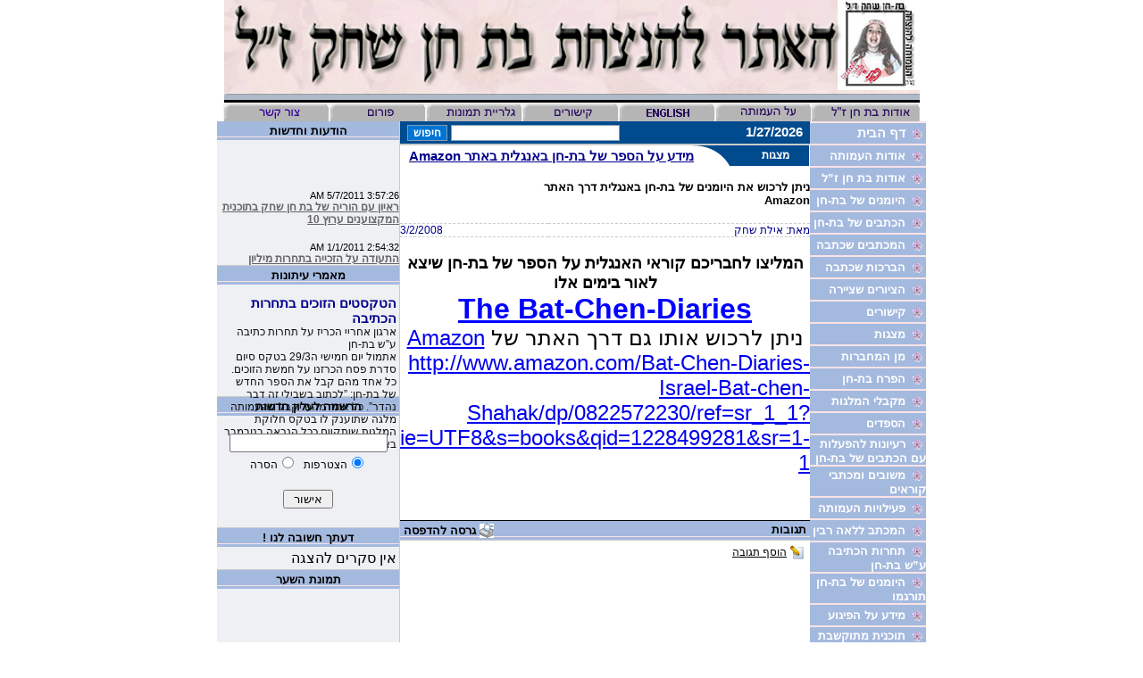

--- FILE ---
content_type: text/html
request_url: http://batchen.co.il/site/article.asp?AID=55
body_size: 81741
content:

<!---- אתר זה נבנה על ידי ניהול תוכן ---->
<HTML DIR=RTL><HEAD>
<meta http-equiv="content-type" content="text/html; charset=windows-1255">
<title>עמותה להנצחת בת חן שחק ז"למידע על הספר של בת-חן באנגלית באתר Amazon</title>
<Style>
p{margin:0px;}
a.AN{color:darkblue;}
a:hover.AN {color:#0033cc;}
</Style>
<Style><!--
a:hover.FN {color:darkblue;} a.FN{color:#666666;}
a.subs{color:black;text-decoration:none;}
a.subs:Hover{color:white;text-decoration:underline;}
-->
</Style>
<script type="text/javascript">
<!--
function toggle(e){
if (document.getElementById(e).style.display == "none" ){document.getElementById(e).style.display = "";}else{document.getElementById(e).style.display = "none";}
}
--></script>
</HEAD>
<BODY bgcolor="#ffffff" LeftMargin="0" RightMargin="0" TopMargin="0" MarginHeight="0" MarginWidth="0" style="margin:0px;" DIR=LTR>
<Center>

<table width="760" cellpadding="0" cellspacing="0" border="0" align="center">
	<tr>
		<td width="100%" height="42" align="middle">
		<p><IMG src="../imgs/logo.gif" align="middle">
                   <TABLE WIDTH=780 BORDER=0 CELLPADDING=0 CELLSPACING=0>
	<TR>
		<TD>
			<A HREF="http://www.batchen.co.il/site/contact.asp">
				<IMG SRC="images/Contact.gif" WIDTH=117 HEIGHT=21 BORDER=0 ALT=""></A></TD>
		<TD>
			<A HREF="http://www.batchen.co.il/forum/">
				<IMG SRC="images/Forum.gif" WIDTH=108 HEIGHT=21 BORDER=0 ALT=""></A></TD>
		<TD>
			<A HREF="http://www.batchen.co.il/site/gallery.asp">
				<IMG SRC="images/Gallry.gif" WIDTH=108 HEIGHT=21 BORDER=0 ALT=""></A></TD>
		<TD>
			<A HREF="http://www.batchen.co.il/site/viewScat.asp?ID=44">
				<IMG SRC="images/links.gif" WIDTH=110 HEIGHT=21 BORDER=0 ALT=""></A></TD>
		<TD>
			<A HREF="http://www.batchen.co.il/english/site">
				<IMG SRC="images/English.gif" WIDTH=109 HEIGHT=21 BORDER=0 ALT=""></A></TD>
		<TD>
			<A HREF="http://www.batchen.co.il/site/viewScat.asp?ID=1">
				<IMG SRC="images/Hamuta.gif" WIDTH=107 HEIGHT=21 BORDER=0 ALT=""></A></TD>
		<TD>
			<A HREF="http://www.batchen.co.il/site/viewScat.asp?ID=37">
				<IMG SRC="images/About.gif" WIDTH=121 HEIGHT=21 BORDER=0 ALT=""></A></TD>
	</TR>
</TABLE></td>
	</tr>
	<tr>
		<td width="100%" valign="top">
		<!----תוכן ---->
			<!---- חילוק לחלקים ---->
			<table width="100%" cellpadding="0" cellspacing="0" style="border-collapse:collapse;" bgcolor="white">
			<tr>

				<td width="1%" bgcolor="#A4B9DE">
				</td>

				<td width="25%" bgcolor="#EEF0F3" style="border-right-width:1px; border-left-width:0px; border-top-width:0px; border-bottom-width:0px; border-color:#cccccc; border-style:solid;" valign="top">
				<div dir=rtl>
				<table width="100%" cellpadding="0" cellspacing="0" border="0">
	<Tr>
		<td width="100%" background="../imgs/t-left.gif" height="21">
		<font color="black" face="arial" size="2"><span class="text"><B><center> הודעות וחדשות</center></B></span></font>
		</td>
	</Tr>
	<tr>
		<td width="100%" height="140">
		
		<marquee onmouseover="this.stop()" onmouseout="this.start()" scrollAmount="2" direction="up" width="98%" height="140">
		
		<font color="black" face="Arial" size="1"><span style="font-size:8pt;">3:57:26 AM&nbsp;5/7/2011</span></font><br><font face="Arial" size="2" color="#666666"><span style="font-size:9pt;"><a Href="article.asp?AID=151" class="FN"><B><u>ראיון עם הוריה של בת חן שחק בתוכנית המקצוענים ערוץ 10</u></b></a></span></font><BR><BR>
		
		<font color="black" face="Arial" size="1"><span style="font-size:8pt;">2:54:32 AM&nbsp;1/1/2011</span></font><br><font face="Arial" size="2" color="#666666"><span style="font-size:9pt;"><a Href="article.asp?AID=150" class="FN"><B><u>התעודה על הזכייה בתחרות מיליון סיבות</u></b></a></span></font><BR><BR>
		
		<font color="black" face="Arial" size="1"><span style="font-size:8pt;">3:59:40 AM&nbsp;12/30/2010</span></font><br><font face="Arial" size="2" color="#666666"><span style="font-size:9pt;"><a Href="article.asp?AID=148" class="FN"><B><u>העמותה שלנו בין 50 הזוכות בתחרות מיליון סיבות</u></b></a></span></font><BR><BR>
		
		<font color="black" face="Arial" size="1"><span style="font-size:8pt;">9:16:46 AM&nbsp;12/19/2010</span></font><br><font face="Arial" size="2" color="#666666"><span style="font-size:9pt;"><a Href="article.asp?AID=145" class="FN"><B><u>ליהיא לפיד כתבה על הסרטון של העמותה שלנו בטור שלה בעיתון</u></b></a></span></font><BR><BR>
		
		<font color="black" face="Arial" size="1"><span style="font-size:8pt;">10:11:40 PM&nbsp;11/26/2010</span></font><br><font face="Arial" size="2" color="#666666"><span style="font-size:9pt;"><a Href="article.asp?AID=141" class="FN"><B><u>משובים מדהימים שקבלנו מילדים שקבלו את יומניה של בת-חן</u></b></a></span></font><BR><BR>
		
		<font color="black" face="Arial" size="1"><span style="font-size:8pt;">1:23:51 AM&nbsp;11/17/2010</span></font><br><font face="Arial" size="2" color="#666666"><span style="font-size:9pt;"><a Href="article.asp?AID=140" class="FN"><B><u>”עפיפונים מדברים שלום”</u></b></a></span></font><BR><BR>
		
		<font color="black" face="Arial" size="1"><span style="font-size:8pt;">12:23:13 AM&nbsp;7/25/2010</span></font><br><font face="Arial" size="2" color="#666666"><span style="font-size:9pt;"><a Href="article.asp?AID=138" class="FN"><B><u>המכתב שקבלנו מיושב ראש הכנסת</u></b></a></span></font><BR><BR>
		
		<font color="black" face="Arial" size="1"><span style="font-size:8pt;">9:45:30 AM&nbsp;6/19/2010</span></font><br><font face="Arial" size="2" color="#666666"><span style="font-size:9pt;"><a Href="article.asp?AID=137" class="FN"><B><u>מידע על הקבוצה ”נשים רוקמות דיאלוג”</u></b></a></span></font><BR><BR>
		
		<font color="black" face="Arial" size="1"><span style="font-size:8pt;">9:42:33 AM&nbsp;6/19/2010</span></font><br><font face="Arial" size="2" color="#666666"><span style="font-size:9pt;"><a Href="article.asp?AID=136" class="FN"><B><u>הראציונל של ”נשים רוקמות דיאלוג”</u></b></a></span></font><BR><BR>
		
		<font color="black" face="Arial" size="1"><span style="font-size:8pt;">9:13:48 AM&nbsp;6/19/2010</span></font><br><font face="Arial" size="2" color="#666666"><span style="font-size:9pt;"><a Href="article.asp?AID=135" class="FN"><B><u>סיום פרויקט: ”נשים רוקמות דיאלוג”</u></b></a></span></font><BR><BR>
		
		<font color="black" face="Arial" size="1"><span style="font-size:8pt;">2:57:51 AM&nbsp;5/8/2010</span></font><br><font face="Arial" size="2" color="#666666"><span style="font-size:9pt;"><a Href="article.asp?AID=134" class="FN"><B><u>חוויות מ”נשים רוקמות דיאלוג”</u></b></a></span></font><BR><BR>
		
		<font color="black" face="Arial" size="1"><span style="font-size:8pt;">2:53:40 AM&nbsp;5/8/2010</span></font><br><font face="Arial" size="2" color="#666666"><span style="font-size:9pt;"><a Href="article.asp?AID=133" class="FN"><B><u>המפגש בין תלמידי ביה”ס ”ניצנים” לביה”ס ”אבן חלדון”</u></b></a></span></font><BR><BR>
		
		<font color="black" face="Arial" size="1"><span style="font-size:8pt;">2:36:26 AM&nbsp;5/8/2010</span></font><br><font face="Arial" size="2" color="#666666"><span style="font-size:9pt;"><a Href="article.asp?AID=132" class="FN"><B><u>טקס חלוקת המלגות ע”ש בת-חן שחק ז”ל</u></b></a></span></font><BR><BR>
		
		<font color="black" face="Arial" size="1"><span style="font-size:8pt;">11:02:55 AM&nbsp;1/2/2010</span></font><br><font face="Arial" size="2" color="#666666"><span style="font-size:9pt;"><a Href="article.asp?AID=127" class="FN"><B><u>משוב מקסים מתלמידי כיתות ד’ בביה”ס שדות יואב</u></b></a></span></font><BR><BR>
		
		<font color="black" face="Arial" size="1"><span style="font-size:8pt;">1:52:53 AM&nbsp;12/26/2009</span></font><br><font face="Arial" size="2" color="#666666"><span style="font-size:9pt;"><a Href="article.asp?AID=126" class="FN"><B><u>מפגש בביה”ס ”שלנו” תל מונד</u></b></a></span></font><BR><BR>
		
		<font color="black" face="Arial" size="1"><span style="font-size:8pt;">1:41:41 AM&nbsp;12/26/2009</span></font><br><font face="Arial" size="2" color="#666666"><span style="font-size:9pt;"><a Href="article.asp?AID=125" class="FN"><B><u>אימלים מרגשים מתלמידי ביה”ס ”שדות יואב”</u></b></a></span></font><BR><BR>
		
		<font color="black" face="Arial" size="1"><span style="font-size:8pt;">10:39:44 PM&nbsp;12/16/2009</span></font><br><font face="Arial" size="2" color="#666666"><span style="font-size:9pt;"><a Href="article.asp?AID=124" class="FN"><B><u>מורשת הכתיבה של בת-חן</u></b></a></span></font><BR><BR>
		
		<font color="black" face="Arial" size="1"><span style="font-size:8pt;">10:41:30 AM&nbsp;11/16/2009</span></font><br><font face="Arial" size="2" color="#666666"><span style="font-size:9pt;"><a Href="article.asp?AID=122" class="FN"><B><u>אימל מרגש</u></b></a></span></font><BR><BR>
		
		<font color="black" face="Arial" size="1"><span style="font-size:8pt;">10:46:11 AM&nbsp;11/14/2009</span></font><br><font face="Arial" size="2" color="#666666"><span style="font-size:9pt;"><a Href="article.asp?AID=121" class="FN"><B><u>משובים בעקבות ההרצאה על הצוואה של בת-חן לשלום</u></b></a></span></font><BR><BR>
		
		<font color="black" face="Arial" size="1"><span style="font-size:8pt;">11:47:24 PM&nbsp;11/13/2009</span></font><br><font face="Arial" size="2" color="#666666"><span style="font-size:9pt;"><a Href="article.asp?AID=120" class="FN"><B><u>אימל מרגש מתלמיד בביה”ס ”שלנו” מתל מונד</u></b></a></span></font><BR><BR>
		
		<font color="black" face="Arial" size="1"><span style="font-size:8pt;">5:23:49 AM&nbsp;11/12/2009</span></font><br><font face="Arial" size="2" color="#666666"><span style="font-size:9pt;"><a Href="article.asp?AID=119" class="FN"><B><u>הפרחת עפיפונים בתל-מונד</u></b></a></span></font><BR><BR>
		
		<font color="black" face="Arial" size="1"><span style="font-size:8pt;">9:52:28 AM&nbsp;11/6/2009</span></font><br><font face="Arial" size="2" color="#666666"><span style="font-size:9pt;"><a Href="article.asp?AID=117" class="FN"><B><u>אימל מרגש מתלמיד כיתה ח’ בכפר הירוק</u></b></a></span></font><BR><BR>
		
		<font color="black" face="Arial" size="1"><span style="font-size:8pt;">3:46:56 PM&nbsp;10/29/2009</span></font><br><font face="Arial" size="2" color="#666666"><span style="font-size:9pt;"><a Href="article.asp?AID=116" class="FN"><B><u>מכתב תודה מביה”ס ניצני הבשור</u></b></a></span></font><BR><BR>
		
		<font color="black" face="Arial" size="1"><span style="font-size:8pt;">11:44:10 AM&nbsp;10/8/2009</span></font><br><font face="Arial" size="2" color="#666666"><span style="font-size:9pt;"><a Href="article.asp?AID=115" class="FN"><B><u>כתבה בעיתון המקומי ”שבשבת” על הציור של בת-חן</u></b></a></span></font><BR><BR>
		
		<font color="black" face="Arial" size="1"><span style="font-size:8pt;">11:39:18 AM&nbsp;10/8/2009</span></font><br><font face="Arial" size="2" color="#666666"><span style="font-size:9pt;"><a Href="article.asp?AID=114" class="FN"><B><u>מתנה לתל מונד לראש השנה מקהילת סרסוטה</u></b></a></span></font><BR><BR>
		
		<font color="black" face="Arial" size="1"><span style="font-size:8pt;">11:01:55 AM&nbsp;10/4/2009</span></font><br><font face="Arial" size="2" color="#666666"><span style="font-size:9pt;"><a Href="article.asp?AID=113" class="FN"><B><u>הצעה להפעלה באתר</u></b></a></span></font><BR><BR>
		
		<font color="black" face="Arial" size="1"><span style="font-size:8pt;">11:15:03 AM&nbsp;9/14/2009</span></font><br><font face="Arial" size="2" color="#666666"><span style="font-size:9pt;"><a Href="article.asp?AID=112" class="FN"><B><u>צביקה השתתף בסדנא של Minds of Peace בבית גאלה</u></b></a></span></font><BR><BR>
		
		<font color="black" face="Arial" size="1"><span style="font-size:8pt;">10:13:12 AM&nbsp;7/4/2009</span></font><br><font face="Arial" size="2" color="#666666"><span style="font-size:9pt;"><a Href="article.asp?AID=111" class="FN"><B><u>הזוכים מתנועת ”אחרי” בתחרות הכתיבה ע”ש בת-חן לשנת 2009</u></b></a></span></font><BR><BR>
		
		<font color="black" face="Arial" size="1"><span style="font-size:8pt;">11:55:19 PM&nbsp;7/1/2009</span></font><br><font face="Arial" size="2" color="#666666"><span style="font-size:9pt;"><a Href="article.asp?AID=110" class="FN"><B><u>כתבה בעיתון ”שעור חופשי”</u></b></a></span></font><BR><BR>
		
		<font color="black" face="Arial" size="1"><span style="font-size:8pt;">9:34:57 AM&nbsp;6/3/2009</span></font><br><font face="Arial" size="2" color="#666666"><span style="font-size:9pt;"><a Href="article.asp?AID=109" class="FN"><B><u>דוא”ל מרגש שקבלנו דרך האתר</u></b></a></span></font><BR><BR>
		
		<font color="black" face="Arial" size="1"><span style="font-size:8pt;">1:25:28 PM&nbsp;6/2/2009</span></font><br><font face="Arial" size="2" color="#666666"><span style="font-size:9pt;"><a Href="article.asp?AID=108" class="FN"><B><u>צביקה שחק וגורג סעאדה בהקרנה של הסרט נקודת מפגש</u></b></a></span></font><BR><BR>
		
		<font color="black" face="Arial" size="1"><span style="font-size:8pt;">2:05:38 PM&nbsp;5/22/2009</span></font><br><font face="Arial" size="2" color="#666666"><span style="font-size:9pt;"><a Href="article.asp?AID=107" class="FN"><B><u>כתבה בעיתון המקומי שבשבת</u></b></a></span></font><BR><BR>
		
		<font color="black" face="Arial" size="1"><span style="font-size:8pt;">9:53:00 AM&nbsp;5/16/2009</span></font><br><font face="Arial" size="2" color="#666666"><span style="font-size:9pt;"><a Href="article.asp?AID=106" class="FN"><B><u>המשובים של ילדי ביה”ס ”חופים ” שבקבוץ ”יד מרדכי”</u></b></a></span></font><BR><BR>
		
		<font color="black" face="Arial" size="1"><span style="font-size:8pt;">9:42:40 AM&nbsp;5/16/2009</span></font><br><font face="Arial" size="2" color="#666666"><span style="font-size:9pt;"><a Href="article.asp?AID=105" class="FN"><B><u>חלוקת יומנים לילדי ביה”ס ”חופים בקבוץ ”יד מרדכי”</u></b></a></span></font><BR><BR>
		
		<font color="black" face="Arial" size="1"><span style="font-size:8pt;">1:44:48 AM&nbsp;5/9/2009</span></font><br><font face="Arial" size="2" color="#666666"><span style="font-size:9pt;"><a Href="article.asp?AID=104" class="FN"><B><u>ראיון לרדיו בסרסוטה</u></b></a></span></font><BR><BR>
		
		<font color="black" face="Arial" size="1"><span style="font-size:8pt;">11:53:24 AM&nbsp;5/4/2009</span></font><br><font face="Arial" size="2" color="#666666"><span style="font-size:9pt;"><a Href="article.asp?AID=103" class="FN"><B><u>הציור של בת-חן בתערוכה בסרסוטה</u></b></a></span></font><BR><BR>
		
		<font color="black" face="Arial" size="1"><span style="font-size:8pt;">11:48:11 AM&nbsp;5/4/2009</span></font><br><font face="Arial" size="2" color="#666666"><span style="font-size:9pt;"><a Href="article.asp?AID=102" class="FN"><B><u>בעקבות הביקור בארה”ב</u></b></a></span></font><BR><BR>
		
		<font color="black" face="Arial" size="1"><span style="font-size:8pt;">5:26:18 AM&nbsp;4/11/2009</span></font><br><font face="Arial" size="2" color="#666666"><span style="font-size:9pt;"><a Href="article.asp?AID=101" class="FN"><B><u>עפיפונים מדברים שלום</u></b></a></span></font><BR><BR>
		
		<font color="black" face="Arial" size="1"><span style="font-size:8pt;">7:30:39 AM&nbsp;3/29/2009</span></font><br><font face="Arial" size="2" color="#666666"><span style="font-size:9pt;"><a Href="article.asp?AID=100" class="FN"><B><u>תחרות הכתיבה ע”ש בת-חן בשיתוף עם ארגון ”אחריי”</u></b></a></span></font><BR><BR>
		
		<font color="black" face="Arial" size="1"><span style="font-size:8pt;">11:59:34 PM&nbsp;3/27/2009</span></font><br><font face="Arial" size="2" color="#666666"><span style="font-size:9pt;"><a Href="article.asp?AID=99" class="FN"><B><u>חלוקת היומנים בביה”ס ”יובלי הבשור”</u></b></a></span></font><BR><BR>
		
		<font color="black" face="Arial" size="1"><span style="font-size:8pt;">6:12:40 AM&nbsp;3/24/2009</span></font><br><font face="Arial" size="2" color="#666666"><span style="font-size:9pt;"><a Href="article.asp?AID=98" class="FN"><B><u>לינק להפעלות שנכתבו בסרסוטה</u></b></a></span></font><BR><BR>
		
		<font color="black" face="Arial" size="1"><span style="font-size:8pt;">10:23:43 AM&nbsp;3/23/2009</span></font><br><font face="Arial" size="2" color="#666666"><span style="font-size:9pt;"><a Href="article.asp?AID=97" class="FN"><B><u>מפגש סיכום של שותפות יהודית ערבית על הדשא בכפר הס</u></b></a></span></font><BR><BR>
		
		<font color="black" face="Arial" size="1"><span style="font-size:8pt;">1:13:03 AM&nbsp;3/19/2009</span></font><br><font face="Arial" size="2" color="#666666"><span style="font-size:9pt;"><a Href="article.asp?AID=96" class="FN"><B><u>כתבה בעיתון המקומי של תל מונד ”שבשבת”</u></b></a></span></font><BR><BR>
		
		<font color="black" face="Arial" size="1"><span style="font-size:8pt;">10:54:17 PM&nbsp;3/18/2009</span></font><br><font face="Arial" size="2" color="#666666"><span style="font-size:9pt;"><a Href="article.asp?AID=95" class="FN"><B><u>מפגשים עם משפחת שחק</u></b></a></span></font><BR><BR>
		
		<font color="black" face="Arial" size="1"><span style="font-size:8pt;">12:32:22 AM&nbsp;3/16/2009</span></font><br><font face="Arial" size="2" color="#666666"><span style="font-size:9pt;"><a Href="article.asp?AID=94" class="FN"><B><u>שי לילדי עוטף עזה</u></b></a></span></font><BR><BR>
		
		<font color="black" face="Arial" size="1"><span style="font-size:8pt;">12:13:58 PM&nbsp;3/7/2009</span></font><br><font face="Arial" size="2" color="#666666"><span style="font-size:9pt;"><a Href="article.asp?AID=93" class="FN"><B><u>משלוח המנות המיוחד שלנו</u></b></a></span></font><BR><BR>
		
		<font color="black" face="Arial" size="1"><span style="font-size:8pt;">11:12:49 PM&nbsp;3/3/2009</span></font><br><font face="Arial" size="2" color="#666666"><span style="font-size:9pt;"><a Href="article.asp?AID=92" class="FN"><B><u>הציור של בת חן נבחר לתערוכה בסרסוטה</u></b></a></span></font><BR><BR>
		
		<font color="black" face="Arial" size="1"><span style="font-size:8pt;">11:03:38 AM&nbsp;2/23/2009</span></font><br><font face="Arial" size="2" color="#666666"><span style="font-size:9pt;"><a Href="article.asp?AID=91" class="FN"><B><u>מאמר על תחרות הכתיבה עם אחרי</u></b></a></span></font><BR><BR>
		
		<font color="black" face="Arial" size="1"><span style="font-size:8pt;">10:54:42 PM&nbsp;2/17/2009</span></font><br><font face="Arial" size="2" color="#666666"><span style="font-size:9pt;"><a Href="article.asp?AID=90" class="FN"><B><u>יום המשפחה</u></b></a></span></font><BR><BR>
		
		<font color="black" face="Arial" size="1"><span style="font-size:8pt;">12:29:33 PM&nbsp;2/17/2009</span></font><br><font face="Arial" size="2" color="#666666"><span style="font-size:9pt;"><a Href="article.asp?AID=89" class="FN"><B><u>כתבה בעיתון הארץ בזכות הז’אנר של היומן</u></b></a></span></font><BR><BR>
		
		<font color="black" face="Arial" size="1"><span style="font-size:8pt;">9:09:55 AM&nbsp;2/6/2009</span></font><br><font face="Arial" size="2" color="#666666"><span style="font-size:9pt;"><a Href="article.asp?AID=88" class="FN"><B><u>הספר של בת-חן באנגלית זכה באות הוקרה</u></b></a></span></font><BR><BR>
		
		<font color="black" face="Arial" size="1"><span style="font-size:8pt;">11:52:40 AM&nbsp;1/29/2009</span></font><br><font face="Arial" size="2" color="#666666"><span style="font-size:9pt;"><a Href="article.asp?AID=87" class="FN"><B><u>כתבה עם יעלה ועלי בכנס לימוד באנגליה</u></b></a></span></font><BR><BR>
		
		<font color="black" face="Arial" size="1"><span style="font-size:8pt;">10:51:31 AM&nbsp;1/26/2009</span></font><br><font face="Arial" size="2" color="#666666"><span style="font-size:9pt;"><a Href="article.asp?AID=86" class="FN"><B><u>מכתב מרגש</u></b></a></span></font><BR><BR>
		
		<font color="black" face="Arial" size="1"><span style="font-size:8pt;">9:18:08 AM&nbsp;1/24/2009</span></font><br><font face="Arial" size="2" color="#666666"><span style="font-size:9pt;"><a Href="article.asp?AID=85" class="FN"><B><u>משובים שנשלחו דרך האתר</u></b></a></span></font><BR><BR>
		
		<font color="black" face="Arial" size="1"><span style="font-size:8pt;">8:36:57 AM&nbsp;1/16/2009</span></font><br><font face="Arial" size="2" color="#666666"><span style="font-size:9pt;"><a Href="article.asp?AID=84" class="FN"><B><u>משובי תלמידים</u></b></a></span></font><BR><BR>
		
		<font color="black" face="Arial" size="1"><span style="font-size:8pt;">1:38:27 AM&nbsp;1/15/2009</span></font><br><font face="Arial" size="2" color="#666666"><span style="font-size:9pt;"><a Href="article.asp?AID=83" class="FN"><B><u>הכתבה בעיתון המקומי על הפעילות שלנו למען ילדי קבוץ כפר עזה</u></b></a></span></font><BR><BR>
		
		<font color="black" face="Arial" size="1"><span style="font-size:8pt;">9:36:24 AM&nbsp;1/9/2009</span></font><br><font face="Arial" size="2" color="#666666"><span style="font-size:9pt;"><a Href="article.asp?AID=82" class="FN"><B><u>העמותה נרתמת לעזרת ילדי קבוץ כפר עזה</u></b></a></span></font><BR><BR>
		
		<font color="black" face="Arial" size="1"><span style="font-size:8pt;">10:55:58 AM&nbsp;1/4/2009</span></font><br><font face="Arial" size="2" color="#666666"><span style="font-size:9pt;"><a Href="article.asp?AID=81" class="FN"><B><u>ראיון עם צביקה ואילת שחק</u></b></a></span></font><BR><BR>
		
		<font color="black" face="Arial" size="1"><span style="font-size:8pt;">1:01:37 AM&nbsp;1/3/2009</span></font><br><font face="Arial" size="2" color="#666666"><span style="font-size:9pt;"><a Href="article.asp?AID=80" class="FN"><B><u>הראיון עם אילת שחק ברדיו BBC 4</u></b></a></span></font><BR><BR>
		
		<font color="black" face="Arial" size="1"><span style="font-size:8pt;">12:57:54 AM&nbsp;1/3/2009</span></font><br><font face="Arial" size="2" color="#666666"><span style="font-size:9pt;"><a Href="article.asp?AID=79" class="FN"><B><u>כתבה מהעיתון The Jewish Chronicle</u></b></a></span></font><BR><BR>
		
		<font color="black" face="Arial" size="1"><span style="font-size:8pt;">2:48:59 PM&nbsp;12/21/2008</span></font><br><font face="Arial" size="2" color="#666666"><span style="font-size:9pt;"><a Href="article.asp?AID=78" class="FN"><B><u>PURIM PACKAGES FOR THE CHILDREN</u></b></a></span></font><BR><BR>
		
		<font color="black" face="Arial" size="1"><span style="font-size:8pt;">12:20:51 AM&nbsp;12/20/2008</span></font><br><font face="Arial" size="2" color="#666666"><span style="font-size:9pt;"><a Href="article.asp?AID=77" class="FN"><B><u>Activities with texts from Bat-Chen’s diaries</u></b></a></span></font><BR><BR>
		
		<font color="black" face="Arial" size="1"><span style="font-size:8pt;">10:08:18 PM&nbsp;12/8/2008</span></font><br><font face="Arial" size="2" color="#666666"><span style="font-size:9pt;"><a Href="article.asp?AID=76" class="FN"><B><u>משלוח מנות מיוחד לילדי עוטף עזה</u></b></a></span></font><BR><BR>
		
		<font color="black" face="Arial" size="1"><span style="font-size:8pt;">7:50:37 AM&nbsp;10/8/2008</span></font><br><font face="Arial" size="2" color="#666666"><span style="font-size:9pt;"><a Href="article.asp?AID=74" class="FN"><B><u>הספר ”סיפורי משפחות”</u></b></a></span></font><BR><BR>
		
		<font color="black" face="Arial" size="1"><span style="font-size:8pt;">11:34:44 PM&nbsp;8/11/2008</span></font><br><font face="Arial" size="2" color="#666666"><span style="font-size:9pt;"><a Href="article.asp?AID=73" class="FN"><B><u>עכשיו ניתן לצפות ב youtube בקליפ על הספר של בת-חן באנגלית</u></b></a></span></font><BR><BR>
		
		<font color="black" face="Arial" size="1"><span style="font-size:8pt;">12:20:15 AM&nbsp;7/3/2008</span></font><br><font face="Arial" size="2" color="#666666"><span style="font-size:9pt;"><a Href="article.asp?AID=72" class="FN"><B><u>עכשיו ניתן לצפות בyoutube בקליפ בו משתתף צביקה, אבא של בת-חן</u></b></a></span></font><BR><BR>
		
		<font color="black" face="Arial" size="1"><span style="font-size:8pt;">6:19:31 AM&nbsp;5/23/2008</span></font><br><font face="Arial" size="2" color="#666666"><span style="font-size:9pt;"><a Href="article.asp?AID=70" class="FN"><B><u>הקליפ ”בוא מלאך” בyoutube</u></b></a></span></font><BR><BR>
		
		<font color="black" face="Arial" size="1"><span style="font-size:8pt;">7:32:54 AM&nbsp;5/20/2008</span></font><br><font face="Arial" size="2" color="#666666"><span style="font-size:9pt;"><a Href="article.asp?AID=69" class="FN"><B><u>בפתיחת התערוכה ”נשים רוקמות דיאלוג”</u></b></a></span></font><BR><BR>
		
		<font color="black" face="Arial" size="1"><span style="font-size:8pt;">8:02:53 AM&nbsp;5/15/2008</span></font><br><font face="Arial" size="2" color="#666666"><span style="font-size:9pt;"><a Href="article.asp?AID=68" class="FN"><B><u>The Bat-Chen Diarieshe in the Jewish Chronicle   UK</u></b></a></span></font><BR><BR>
		
		<font color="black" face="Arial" size="1"><span style="font-size:8pt;">11:30:15 PM&nbsp;5/14/2008</span></font><br><font face="Arial" size="2" color="#666666"><span style="font-size:9pt;"><a Href="article.asp?AID=67" class="FN"><B><u>פרויקט חדש לשנת הלימודים תשס”ט: ”לכתוב בשבילי זה דבר נהדר”</u></b></a></span></font><BR><BR>
		
		<font color="black" face="Arial" size="1"><span style="font-size:8pt;">12:09:10 PM&nbsp;5/2/2008</span></font><br><font face="Arial" size="2" color="#666666"><span style="font-size:9pt;"><a Href="article.asp?AID=65" class="FN"><B><u>הזוכים בתחרות הכתיבה ע”ש בת-חן בתנועת אחרי2008</u></b></a></span></font><BR><BR>
		
		<font color="black" face="Arial" size="1"><span style="font-size:8pt;">1:09:43 PM&nbsp;4/29/2008</span></font><br><font face="Arial" size="2" color="#666666"><span style="font-size:9pt;"><a Href="article.asp?AID=63" class="FN"><B><u>נשים רוקמות דיאלוג</u></b></a></span></font><BR><BR>
		
		<font color="black" face="Arial" size="1"><span style="font-size:8pt;">3:05:40 AM&nbsp;4/3/2008</span></font><br><font face="Arial" size="2" color="#666666"><span style="font-size:9pt;"><a Href="article.asp?AID=62" class="FN"><B><u>תמונות מהכנס הראשון למנהיגות נוער וכתבה מהעיתון המקומי</u></b></a></span></font><BR><BR>
		
		<font color="black" face="Arial" size="1"><span style="font-size:8pt;">10:36:14 AM&nbsp;3/31/2008</span></font><br><font face="Arial" size="2" color="#666666"><span style="font-size:9pt;"><a Href="article.asp?AID=61" class="FN"><B><u>צביקה ואילת שחק השתתפו בסדנאת חינוך לשלום</u></b></a></span></font><BR><BR>
		
		<font color="black" face="Arial" size="1"><span style="font-size:8pt;">11:35:13 AM&nbsp;3/30/2008</span></font><br><font face="Arial" size="2" color="#666666"><span style="font-size:9pt;"><a Href="article.asp?AID=60" class="FN"><B><u>A letter from Stories For Children Magazine</u></b></a></span></font><BR><BR>
		
		<font color="black" face="Arial" size="1"><span style="font-size:8pt;">11:16:09 PM&nbsp;3/27/2008</span></font><br><font face="Arial" size="2" color="#666666"><span style="font-size:9pt;"><a Href="article.asp?AID=59" class="FN"><B><u>The Bat-Chen Diaries</u></b></a></span></font><BR><BR>
		
		<font color="black" face="Arial" size="1"><span style="font-size:8pt;">1:24:04 AM&nbsp;3/27/2008</span></font><br><font face="Arial" size="2" color="#666666"><span style="font-size:9pt;"><a Href="article.asp?AID=58" class="FN"><B><u>ערב חלוקת המלגות לשנת 2008</u></b></a></span></font><BR><BR>
		
		<font color="black" face="Arial" size="1"><span style="font-size:8pt;">11:20:00 AM&nbsp;3/12/2008</span></font><br><font face="Arial" size="2" color="#666666"><span style="font-size:9pt;"><a Href="article.asp?AID=57" class="FN"><B><u>עפיפונים מדברים שלום</u></b></a></span></font><BR><BR>
		
		<font color="black" face="Arial" size="1"><span style="font-size:8pt;">11:13:12 PM&nbsp;3/10/2008</span></font><br><font face="Arial" size="2" color="#666666"><span style="font-size:9pt;"><a Href="article.asp?AID=56" class="FN"><B><u>Help us to distribute the diaries of Bat-Chen</u></b></a></span></font><BR><BR>
		
		<font color="black" face="Arial" size="1"><span style="font-size:8pt;">10:49:42 PM&nbsp;3/2/2008</span></font><br><font face="Arial" size="2" color="#666666"><span style="font-size:9pt;"><a Href="article.asp?AID=55" class="FN"><B><u>מידע על הספר של בת-חן באנגלית באתר Amazon</u></b></a></span></font><BR><BR>
		
		<font color="black" face="Arial" size="1"><span style="font-size:8pt;">1:37:05 AM&nbsp;2/28/2008</span></font><br><font face="Arial" size="2" color="#666666"><span style="font-size:9pt;"><a Href="article.asp?AID=52" class="FN"><B><u>בחטיבת הביניים גוונים בראש העין מתדיינים על פרסום היומנים של בת-חן</u></b></a></span></font><BR><BR>
		
		<font color="black" face="Arial" size="1"><span style="font-size:8pt;">11:17:01 PM&nbsp;2/13/2008</span></font><br><font face="Arial" size="2" color="#666666"><span style="font-size:9pt;"><a Href="article.asp?AID=48" class="FN"><B><u>תחרות הכתיבה בעיתון המורים ”שיעור חופשי”</u></b></a></span></font><BR><BR>
		
		<font color="black" face="Arial" size="1"><span style="font-size:8pt;">10:31:41 PM&nbsp;2/5/2008</span></font><br><font face="Arial" size="2" color="#666666"><span style="font-size:9pt;"><a Href="article.asp?AID=47" class="FN"><B><u>Bat-Chen’s Diary now published in English</u></b></a></span></font><BR><BR>
		
		<font color="black" face="Arial" size="1"><span style="font-size:8pt;">8:01:42 AM&nbsp;1/6/2008</span></font><br><font face="Arial" size="2" color="#666666"><span style="font-size:9pt;"><a Href="article.asp?AID=45" class="FN"><B><u>קליפ של להקת האנשים</u></b></a></span></font><BR><BR>
		
		<font color="black" face="Arial" size="1"><span style="font-size:8pt;">12:57:21 PM&nbsp;12/30/2007</span></font><br><font face="Arial" size="2" color="#666666"><span style="font-size:9pt;"><a Href="article.asp?AID=44" class="FN"><B><u>מעגל נשים</u></b></a></span></font><BR><BR>
		
		<font color="black" face="Arial" size="1"><span style="font-size:8pt;">3:44:39 AM&nbsp;12/20/2007</span></font><br><font face="Arial" size="2" color="#666666"><span style="font-size:9pt;"><a Href="article.asp?AID=43" class="FN"><B><u>הכרזה של התחרות</u></b></a></span></font><BR><BR>
		
		<font color="black" face="Arial" size="1"><span style="font-size:8pt;">11:22:28 PM&nbsp;12/19/2007</span></font><br><font face="Arial" size="2" color="#666666"><span style="font-size:9pt;"><a Href="article.asp?AID=42" class="FN"><B><u>עדכונים על תחרות הכתיבה</u></b></a></span></font><BR><BR>
		
		<font color="black" face="Arial" size="1"><span style="font-size:8pt;">9:36:46 AM&nbsp;12/15/2007</span></font><br><font face="Arial" size="2" color="#666666"><span style="font-size:9pt;"><a Href="article.asp?AID=41" class="FN"><B><u>דבריה של סופרת הילדים זוהר אביב</u></b></a></span></font><BR><BR>
		
		<font color="black" face="Arial" size="1"><span style="font-size:8pt;">11:06:31 PM&nbsp;12/14/2007</span></font><br><font face="Arial" size="2" color="#666666"><span style="font-size:9pt;"><a Href="article.asp?AID=40" class="FN"><B><u>אילת שחק השתתפה ביום עיון מטעם ”חברה טובה”</u></b></a></span></font><BR><BR>
		
		<font color="black" face="Arial" size="1"><span style="font-size:8pt;">8:43:37 AM&nbsp;11/22/2007</span></font><br><font face="Arial" size="2" color="#666666"><span style="font-size:9pt;"><a Href="article.asp?AID=39" class="FN"><B><u>מעגל נשים</u></b></a></span></font><BR><BR>
		
		<font color="black" face="Arial" size="1"><span style="font-size:8pt;">2:23:20 AM&nbsp;11/3/2007</span></font><br><font face="Arial" size="2" color="#666666"><span style="font-size:9pt;"><a Href="article.asp?AID=38" class="FN"><B><u>60 שנה למדינה-הסיפור שמאחורי התמונה</u></b></a></span></font><BR><BR>
		
		<font color="black" face="Arial" size="1"><span style="font-size:8pt;">10:52:51 AM&nbsp;11/2/2007</span></font><br><font face="Arial" size="2" color="#666666"><span style="font-size:9pt;"><a Href="article.asp?AID=36" class="FN"><B><u>500 יום לנפילתם בשבי של הבנים</u></b></a></span></font><BR><BR>
		
		<font color="black" face="Arial" size="1"><span style="font-size:8pt;">11:35:22 AM&nbsp;10/12/2007</span></font><br><font face="Arial" size="2" color="#666666"><span style="font-size:9pt;"><a Href="article.asp?AID=35" class="FN"><B><u>מכתב מנשיא המדינה</u></b></a></span></font><BR><BR>
		
		<font color="black" face="Arial" size="1"><span style="font-size:8pt;">2:23:42 AM&nbsp;8/10/2007</span></font><br><font face="Arial" size="2" color="#666666"><span style="font-size:9pt;"><a Href="article.asp?AID=34" class="FN"><B><u>60 שנה למדינה-תחרות הכתיבה ע”ש בת-חן</u></b></a></span></font><BR><BR>
		
		<font color="black" face="Arial" size="1"><span style="font-size:8pt;">11:54:44 AM&nbsp;7/7/2007</span></font><br><font face="Arial" size="2" color="#666666"><span style="font-size:9pt;"><a Href="article.asp?AID=33" class="FN"><B><u>מייל שהגיע מגרמניה</u></b></a></span></font><BR><BR>
		
		<font color="black" face="Arial" size="1"><span style="font-size:8pt;">3:56:47 AM&nbsp;7/7/2007</span></font><br><font face="Arial" size="2" color="#666666"><span style="font-size:9pt;"><a Href="article.asp?AID=32" class="FN"><B><u>הספר ” אני ישראלי”- אסופת הטקסטים שהוגשו לתחרות הכתיבה ע”ש בת-חן</u></b></a></span></font><BR><BR>
		
		<font color="black" face="Arial" size="1"><span style="font-size:8pt;">3:48:56 AM&nbsp;7/7/2007</span></font><br><font face="Arial" size="2" color="#666666"><span style="font-size:9pt;"><a Href="article.asp?AID=31" class="FN"><B><u>חנוכת כיכר הבנות בביה”ס ע”ש דוד בן גוריון- רופין</u></b></a></span></font><BR><BR>
		
		<font color="black" face="Arial" size="1"><span style="font-size:8pt;">10:51:23 AM&nbsp;5/31/2007</span></font><br><font face="Arial" size="2" color="#666666"><span style="font-size:9pt;"><a Href="article.asp?AID=30" class="FN"><B><u>Upcoming Publication of Bat  Chen’s Diary in English</u></b></a></span></font><BR><BR>
		
		<font color="black" face="Arial" size="1"><span style="font-size:8pt;">11:24:29 PM&nbsp;4/16/2007</span></font><br><font face="Arial" size="2" color="#666666"><span style="font-size:9pt;"><a Href="article.asp?AID=29" class="FN"><B><u>הקרנה של סרט ההנצחה של בת-חן:”חלום שלום” בחו”ל בערוץ הישראלי</u></b></a></span></font><BR><BR>
		
		<font color="black" face="Arial" size="1"><span style="font-size:8pt;">11:08:37 PM&nbsp;4/16/2007</span></font><br><font face="Arial" size="2" color="#666666"><span style="font-size:9pt;"><a Href="article.asp?AID=27" class="FN"><B><u>בערב יום הזיכרון וביום הזיכרון הקרנה של הסרט להיות איתכן דנה הדס ובת-חן</u></b></a></span></font><BR><BR>
		
		<font color="black" face="Arial" size="1"><span style="font-size:8pt;">12:25:51 PM&nbsp;3/16/2007</span></font><br><font face="Arial" size="2" color="#666666"><span style="font-size:9pt;"><a Href="article.asp?AID=25" class="FN"><B><u>עבודת אומנות לזכרה של בת-חן</u></b></a></span></font><BR><BR>
		
		<font color="black" face="Arial" size="1"><span style="font-size:8pt;">1:11:49 PM&nbsp;12/16/2006</span></font><br><font face="Arial" size="2" color="#666666"><span style="font-size:9pt;"><a Href="article.asp?AID=24" class="FN"><B><u>מפגשים עם משפחת שחק</u></b></a></span></font><BR><BR>
		
		<font color="black" face="Arial" size="1"><span style="font-size:8pt;">1:06:25 PM&nbsp;12/16/2006</span></font><br><font face="Arial" size="2" color="#666666"><span style="font-size:9pt;"><a Href="article.asp?AID=23" class="FN"><B><u>היומנים של בת-חן יצאו לאור בגרמנית</u></b></a></span></font><BR><BR>
		
		<font color="black" face="Arial" size="1"><span style="font-size:8pt;">4:07:49 AM&nbsp;9/2/2006</span></font><br><font face="Arial" size="2" color="#666666"><span style="font-size:9pt;"><a Href="article.asp?AID=21" class="FN"><B><u>מידע נוסף על השימוש בכתביה של בת-חן</u></b></a></span></font><BR><BR>
		
		<font color="black" face="Arial" size="1"><span style="font-size:8pt;">11:19:14 PM&nbsp;8/27/2006</span></font><br><font face="Arial" size="2" color="#666666"><span style="font-size:9pt;"><a Href="article.asp?AID=20" class="FN"><B><u>לקראת יום הזיכרון לרצח רבין</u></b></a></span></font><BR><BR>
		
		<font color="black" face="Arial" size="1"><span style="font-size:8pt;">8:56:46 AM&nbsp;8/2/2006</span></font><br><font face="Arial" size="2" color="#666666"><span style="font-size:9pt;"><a Href="article.asp?AID=19" class="FN"><B><u>היומן -ככלי עזר טיפולי להתמודדות עם פחדים וקשיים</u></b></a></span></font><BR><BR>
		
		<font color="black" face="Arial" size="1"><span style="font-size:8pt;">8:40:57 AM&nbsp;8/2/2006</span></font><br><font face="Arial" size="2" color="#666666"><span style="font-size:9pt;"><a Href="article.asp?AID=17" class="FN"><B><u>מפגשים והרצאות</u></b></a></span></font><BR><BR>
		
		<font color="black" face="Arial" size="1"><span style="font-size:8pt;">12:28:51 AM&nbsp;4/28/2006</span></font><br><font face="Arial" size="2" color="#666666"><span style="font-size:9pt;"><a Href="article.asp?AID=16" class="FN"><B><u>לקראת יום הזיכרון</u></b></a></span></font><BR><BR>
		
		<font color="black" face="Arial" size="1"><span style="font-size:8pt;">9:24:27 AM&nbsp;3/16/2006</span></font><br><font face="Arial" size="2" color="#666666"><span style="font-size:9pt;"><a Href="article.asp?AID=12" class="FN"><B><u>במלאות עשר שנים לפיגוע בדיזנגוף סנטר</u></b></a></span></font><BR><BR>
		
		<font color="black" face="Arial" size="1"><span style="font-size:8pt;">9:08:01 AM&nbsp;3/16/2006</span></font><br><font face="Arial" size="2" color="#666666"><span style="font-size:9pt;"><a Href="article.asp?AID=11" class="FN"><B><u>בעקבות הביקור של אילת שחק בחט”ב גוונים בראש העין</u></b></a></span></font><BR><BR>
		
		<font color="black" face="Arial" size="1"><span style="font-size:8pt;">11:51:27 PM&nbsp;3/5/2006</span></font><br><font face="Arial" size="2" color="#666666"><span style="font-size:9pt;"><a Href="article.asp?AID=10" class="FN"><B><u>דבריה של העיתונאית טלי ליפקין שחק</u></b></a></span></font><BR><BR>
		
		<font color="black" face="Arial" size="1"><span style="font-size:8pt;">3:13:10 AM&nbsp;2/14/2006</span></font><br><font face="Arial" size="2" color="#666666"><span style="font-size:9pt;"><a Href="article.asp?AID=8" class="FN"><B><u>לקראת חלוקת התעודות</u></b></a></span></font><BR><BR>
		
		<font color="black" face="Arial" size="1"><span style="font-size:8pt;">11:42:06 AM&nbsp;2/10/2006</span></font><br><font face="Arial" size="2" color="#666666"><span style="font-size:9pt;"><a Href="article.asp?AID=6" class="FN"><B><u>הזמנה לערב חלוקת המלגות 2006</u></b></a></span></font><BR><BR>
		
		<font color="black" face="Arial" size="1"><span style="font-size:8pt;">7:53:40 AM&nbsp;2/10/2006</span></font><br><font face="Arial" size="2" color="#666666"><span style="font-size:9pt;"><a Href="article.asp?AID=4" class="FN"><B><u>ערב חלוקת המלגות</u></b></a></span></font><BR><BR>
		
		<font color="black" face="Arial" size="1"><span style="font-size:8pt;">7:48:28 AM&nbsp;2/10/2006</span></font><br><font face="Arial" size="2" color="#666666"><span style="font-size:9pt;"><a Href="article.asp?AID=2" class="FN"><B><u>הספר החדש של בת-חן בעברית</u></b></a></span></font><BR><BR>
		
		</marquee>
		</td>
	</tr>
	<tr>
		<td width="100%" height="1" bgcolor="#cccccc"></td>
	</tr>
	<!------------------------------------------------------------->
	<Tr>
		<td width="100%" background="../imgs/t-left.gif" height="21">
		<font color="black" face="arial" size="2"><span class="text"><B><center>מאמרי עיתונות</center> </B></span></font>
		</td>
	</Tr>
	<tr>
		<td width="100%" height="125">
		<SCRIPT language="JavaScript" src="../scripts/moaza.asp"></SCRIPT>
		</td>
	</tr>
	<tr>
		<td width="100%" height="1" bgcolor="#cccccc"></td>
	</tr>
	<!------------------------------------------------------------->
	<Tr>
		<td width="100%" background="../imgs/t-left.gif" height="21">
		<font color="black" face="arial" size="2"><span class="text"><B><center>הרשמה לעלון חדשות</center></B></span></font>
		</td>
	</Tr>
	<tr>
		<td width="100%" height="125" valign="top"><BR>
		
<!-- start of mailing list -->
<form name="frmMailingList" method="post" action="../mail_componets/mailing_list/mailing_list.asp" target="mailingList" onSubmit="window.open('', 'mailingList', 'toolbar=0,location=0,status=0,menubar=0,scrollbars=0,resizable=1,width=400,height=200')">
<table width="100%" border="0" cellspacing="2" cellpadding="0" align="center" dir=rtl>
<tr> 
<td width="100%" align="center"> 
<input type="text" name="email" maxlength="35" dir=ltr>
</td>
</tr>
<tr> 
<td> 
<p align="center"><input type="radio" name="mode" value="add" id="add" checked><label for="add"><span style="font-size:9pt;"><font face="Arial">הצטרפות</font></span></label>
&nbsp;<input type="radio" name="mode" value="delete" id="delete"><label for="delete"><span style="font-size:9pt;"><font face="Arial">הסרה</font></span></label></p></td>
</tr>
<tr>
<td align="center" width="100%" align="center">
<BR>
<input type="submit" name="Submit" value=" אישור " style="font-family:Arial; font-size:10pt;">
</td>
</tr>
</table>
</form>
<!-- end of mailing list -->
		</td>
	</tr>
	<tr>
		<td width="100%" height="1" bgcolor="#cccccc"></td>
	</tr>
	<!------------------------------------------------------------->
	<Tr>
		<td width="100%" background="../imgs/t-left.gif" height="21">
		<font color="black" face="arial" size="2"><span class="text"><B><center>דעתך חשובה לנו !</center></B></span></font>
		</td>
	</Tr>
	<tr>
		<td width="100%">
		
<table width="100%" border="0" cellspacing="0" cellpadding="1" dir=rtl>
  <tr> 
    <td> 
      <table width="100%" border="0" cellspacing="0" cellpadding="2">
        <form name="poll" method="post" action="poll_resulets.asp">
        <tr> 
          <td> 
            <table width="100%" border="0" cellspacing="0" cellpadding="0">
              <tr> 
                <td colspan="2"><font face="arial" size="3"><span style="font-size:11pt;"><B></B></span></font></td>
              </tr>
              
<tr><td><span>אין סקרים להצגה</span></td></tr>
  
                
                </td>
              </tr>
            </table>
          </td>
        </tr>
        </form>
      </table>
    </td>
  </tr>
</table>


		</td>
	</tr>
	<tr>
		<td width="100%" height="1" bgcolor="#cccccc"></td>
	</tr>
	<!------------------------------------------------------------->
	<Tr>
		<td width="100%" background="../imgs/t-left.gif" height="21">
		<font color="black" face="arial" size="2"><span class="text"><B><center>תמונת השער</center></B></span></font>
		</td>
	</Tr>
	<tr>
		<td width="100%" height="12"></td>
	</tr>
	<tr>
		<td width="100%" valign="bottom" align="center">
			
		</td>
	</tr>
	<tr>
		<td width="100%" height="10"></td>
	</tr>
</table>
				</div>
				</td>
				
				<td width="57%" valign="top">
				<div dir=rtl>
				<!--- עמודה אמצעית --->
					<table width="100%" cellpadding="0" cellspacing="0">
						<tr>
							<td width="100%" height="25" bgcolor="#004A8E" >
								<table width="100%" height="100%" cellspacing="0" cellpadding="0">
									<tr><form name="search" method="get" action="search.asp">
										<td align="right">
										<font color="white" face="arial" size="2"><span style="font-size:11pt;"><B>
										&nbsp;&nbsp;1/27/2026
										</B></span></font>
										</td>
										<td align="left">
										<input type="text" name="q" value="" style="FONT-FAMILY: Arial;FONT-SIZE: 9pt;font-weight:bold;MARGIN-LEFT: 0px;background:#ffffff;color: #000000;border-style:solid; border-width:1;border-color:#7F9DB9;" size="25">&nbsp;<input type="submit" style="FONT-FAMILY: Arial;FONT-SIZE: 9pt;font-weight:bold;MARGIN-LEFT: 0px;background:#0074D3;color: #ffffff; border-style: solid;border-width: 1;border-color: #7F9DB9;" value="חיפוש">&nbsp;&nbsp;
										</td>
									</tr></form>
								</table>
							</td>
						</tr>
						<tr>
							<td width="100%" height="2" bgcolor="#cccccc"></td>
						</tr>
						<!---------------------------------------------->
						<tr>
							<td width="100%" valign="top">
<table width="100%" cellpadding="0" cellspacing="0" border="0">
	<tr>
		<td width="100%">
			<table width="100%" cellpadding="0" cellspacing="0" border="0">
				<tr>

				<td width="1" height="23" bgcolor="white"></td>
				<td nowrap width="75" height="23" bgcolor="#004a8e" align="center"><font size="2" face="arial" color="white"><span style="FONT-SIZE:9pt;"><B>מצגות</B></span></font></td>
				<td width="54" height="23" bgcolor="#004a8e"><p><IMG src="../imgs/ts.gif" height="23" width="54" border="0" align="top"></p></td>
				<td height="23" nowrap><font size="3" face="arial" color="darkblue"><span style="FONT-SIZE:11pt;"><U><B>מידע על הספר של בת-חן באנגלית באתר Amazon</B></U></span></font></td>
				
				</tr>
			</table>
		</td>
	</tr>
	<tr>
		<td width="100%" height="16"></td>
	</tr>
	<tr>
		<td width="100%">
			<table width="100%" cellpadding="0" cellspacing="0" border="0">
				<tr>
					<td width="3%"></td>
					<td width="94%">
						
						<div style="text-align : justify;"><font face="arial" size="2"><span style="font-size:10pt;"><B>ניתן לרכוש את היומנים של בת-חן באנגלית דרך האתר  <BR>Amazon</B></span></font><BR></div>
						<div align="center"><BR>
							<table width="100%" border="0" cellpadding="0" cellspacing="0" style="border-collapse:collapse;">
								<tr>
									<td align="right" style="border-top-width:1px; border-bottom-width:1px; border-left-width:0px; border-right-width:0px; border-style:dashed; border-color:#cccccc;"><font color="darkblue" face="Arial" size="2"><span style="font-size:9pt;">מאת:&nbsp;אילת שחק</span></font></td><td align="left" style="border-top-width:1px; border-bottom-width:1px; border-left-width:0px; border-right-width:0px; border-style:dashed; border-color:#cccccc;"><font color="darkblue" face="Arial" size="2"><span style="font-size:9pt;">3/2/2008</span></font></td>
								</tr>
							</table>
						<BR></div>
						<div style="text-align : justify;"><font face="arial" size="2"><span style="font-size:10pt;"><P align=center><STRONG><FONT size=4>המליצו לחבריכם קוראי האנגלית על הספר של בת-חן שיצא לאור בימים אלו</FONT></STRONG></P>
<P align=center><U><FONT color=#0000ff size=6><STRONG>The Bat-Chen-Diaries</STRONG></FONT></U></P>
<P align=center><FONT size=5>ניתן לרכוש אותו גם דרך האתר של <A href="http://www.amazon.com/books-used-books-textbooks/b?ie=UTF8&amp;node=283155">Amazon</A></FONT></P>
<P><FONT size=5><A href="http://www.amazon.com/Bat-Chen-Diaries-Israel-Bat-chen-Shahak/dp/0822572230/ref=sr_1_1?ie=UTF8&amp;s=books&amp;qid=1228499281&amp;sr=1-1">http://www.amazon.com/Bat-Chen-Diaries-Israel-Bat-chen-Shahak/dp/0822572230/ref=sr_1_1?ie=UTF8&amp;s=books&amp;qid=1228499281&amp;sr=1-1</A></FONT></P>
<P>&nbsp;</P>
<P>&nbsp;</P></span></font></div>
					</td>
					<td width="3%"></td>
				</tr>
			</table>
		</td>
	</tr>
	<tr>
		<td width="100%" height="20"></td>
	</tr>
	<tr>
		<td width="100%" height="1" bgcolor="#000000"></td>
	</tr>
	<tr>
		<td width="100%" background="../imgs/t-left.gif" height="21">
			<table width="100%" cellpadding="0" cellspacing="0">
				<tr>
					<td width="50%"><font color="black" face="arial" size="2"><span style="font-size:10pt;"><B>&nbsp;תגובות</B></span></font></td>
					<td width="50%" align="left"><a Href="article_print.asp?AID=55" style="text-decoration:none;"><IMG src="../imgs/print.gif" border="0" align="absmiddle">&nbsp;<font color="black" face="arial" size="2"><span style="font-size:10pt;"><B>גרסה להדפסה&nbsp;</B></span></font></a></td>
				</tr>
			</table>
		</td>
	</tr>
	<tr>
		<td width="100%" height="1" bgcolor="#cccccc"></td>
	</tr>
	<Tr>
		<td width="100%" height="21">
			<table width="100%"><Tr>
				<td width="50%" align="right">
				&nbsp;<a href="article_replay_form.asp?ID=55" style="text-decoration:none;"><IMG src="../imgs/write.gif" border="0" align="absmiddle"><font color="black" face="arial" size="2"><span style="font-size:9pt;">&nbsp;<u>הוסף תגובה</u></span></font></a>
				</td>
				<td width="50%" align="left">
				<!----- : ---->
				</td>
			</tr></table>
	</tr>
	<tr>
		<td width="100%" height="6"></td>
	</tr>
	<tr>
		<td width="100%">
			<table align="right" cellspacing="1" cellpadding="0" border="0">

			</table>
		</td>
	</tr>
</table>


							</td>
						</tr>
						<!---------------------------------------------->
					</table>
				</div>
				</td>


				<td width="17%" bgcolor="#A4B9DE" valign="top">
				<div dir=rtl>
				<table width="100%" cellpadding="0" cellspacing="0">
	<tr>
		<td width="100%"><p><IMG src="../imgs/sepe.jpg" height="2" width="130" border="0"></p></td>
	</tr>
	<tr>
		<td width="100%" height="23"><p>&nbsp;<a Href="default.asp" style="text-decoration:none;"><IMG src="../imgs/tryangle.gif" height="11" width="11" border="0" align="absmiddle">&nbsp;&nbsp;<font face="arial" color="white" size="2"><span style="font-size:11pt;"><B>דף הבית</B></span></font></a></p></td>
	</tr>
	<tr>
		<td width="100%"><p><IMG src="../imgs/sepe.jpg" height="2" width="130" border="0"></p></td>
	</tr>
<!------------------------------->

	<tr>
		<td width="100%" height="23"><p>&nbsp;<a Href="viewMcat.asp?ID=1"><IMG src="../imgs/tryangle.gif" height="11" width="11" border="0" align="absmiddle"></a>&nbsp;&nbsp;<a href="javascript:toggle(1)" style="text-decoration:none;"><font face="arial" color="white" size="2"><span style="font-size:10pt;"><B>אודות העמותה</B></span></font></a></p></td>
	</tr>
	<tr style="display:none;" id="1">
		<td width="100%" style="padding-right:20px;">

&nbsp;<a Href="viewScat.asp?ID=1" class="subs"><img src="../imgs/90dbtrip.gif" width="11" height="11" border="0" alt=""><font face="arial" size="2"><span style="font-size:9pt;">העמותה</span></font></a><br>

&nbsp;<a Href="viewScat.asp?ID=63" class="subs"><img src="../imgs/90dbtrip.gif" width="11" height="11" border="0" alt=""><font face="arial" size="2"><span style="font-size:9pt;">סיכום פעילות העמותה מרץ 2006</span></font></a><br>

&nbsp;<a Href="viewScat.asp?ID=74" class="subs"><img src="../imgs/90dbtrip.gif" width="11" height="11" border="0" alt=""><font face="arial" size="2"><span style="font-size:9pt;">תעודת רישום העמותה</span></font></a><br>

&nbsp;<a Href="viewScat.asp?ID=114" class="subs"><img src="../imgs/90dbtrip.gif" width="11" height="11" border="0" alt=""><font face="arial" size="2"><span style="font-size:9pt;">מפגשים מטעם העמותה</span></font></a><br>


		</td>
	</tr>
	<tr>
		<td width="100%"><p><IMG src="../imgs/sepe.jpg" height="2" width="130" border="0"></p></td>
	</tr>

	<tr>
		<td width="100%" height="23"><p>&nbsp;<a Href="viewMcat.asp?ID=6"><IMG src="../imgs/tryangle.gif" height="11" width="11" border="0" align="absmiddle"></a>&nbsp;&nbsp;<a href="javascript:toggle(6)" style="text-decoration:none;"><font face="arial" color="white" size="2"><span style="font-size:10pt;"><B>אודות בת חן ז”ל</B></span></font></a></p></td>
	</tr>
	<tr style="display:none;" id="6">
		<td width="100%" style="padding-right:20px;">

&nbsp;<a Href="viewScat.asp?ID=37" class="subs"><img src="../imgs/90dbtrip.gif" width="11" height="11" border="0" alt=""><font face="arial" size="2"><span style="font-size:9pt;">בת חן</span></font></a><br>


		</td>
	</tr>
	<tr>
		<td width="100%"><p><IMG src="../imgs/sepe.jpg" height="2" width="130" border="0"></p></td>
	</tr>

	<tr>
		<td width="100%" height="23"><p>&nbsp;<a Href="viewMcat.asp?ID=7"><IMG src="../imgs/tryangle.gif" height="11" width="11" border="0" align="absmiddle"></a>&nbsp;&nbsp;<a href="javascript:toggle(7)" style="text-decoration:none;"><font face="arial" color="white" size="2"><span style="font-size:10pt;"><B>היומנים של בת-חן</B></span></font></a></p></td>
	</tr>
	<tr style="display:none;" id="7">
		<td width="100%" style="padding-right:20px;">

&nbsp;<a Href="viewScat.asp?ID=47" class="subs"><img src="../imgs/90dbtrip.gif" width="11" height="11" border="0" alt=""><font face="arial" size="2"><span style="font-size:9pt;">יומן כיתה ד’</span></font></a><br>

&nbsp;<a Href="viewScat.asp?ID=48" class="subs"><img src="../imgs/90dbtrip.gif" width="11" height="11" border="0" alt=""><font face="arial" size="2"><span style="font-size:9pt;">יומן כיתה ה’</span></font></a><br>

&nbsp;<a Href="viewScat.asp?ID=49" class="subs"><img src="../imgs/90dbtrip.gif" width="11" height="11" border="0" alt=""><font face="arial" size="2"><span style="font-size:9pt;">יומן כיתה ז’</span></font></a><br>

&nbsp;<a Href="viewScat.asp?ID=51" class="subs"><img src="../imgs/90dbtrip.gif" width="11" height="11" border="0" alt=""><font face="arial" size="2"><span style="font-size:9pt;">יומן המסע לספרד</span></font></a><br>

&nbsp;<a Href="viewScat.asp?ID=52" class="subs"><img src="../imgs/90dbtrip.gif" width="11" height="11" border="0" alt=""><font face="arial" size="2"><span style="font-size:9pt;">היומן האחרון</span></font></a><br>

&nbsp;<a Href="viewScat.asp?ID=102" class="subs"><img src="../imgs/90dbtrip.gif" width="11" height="11" border="0" alt=""><font face="arial" size="2"><span style="font-size:9pt;">היומנים של בת-חן תורגמו לאיטלקית</span></font></a><br>

&nbsp;<a Href="viewScat.asp?ID=118" class="subs"><img src="../imgs/90dbtrip.gif" width="11" height="11" border="0" alt=""><font face="arial" size="2"><span style="font-size:9pt;">יום כיפור מהיומן של כיתה ז’</span></font></a><br>


		</td>
	</tr>
	<tr>
		<td width="100%"><p><IMG src="../imgs/sepe.jpg" height="2" width="130" border="0"></p></td>
	</tr>

	<tr>
		<td width="100%" height="23"><p>&nbsp;<a Href="viewMcat.asp?ID=8"><IMG src="../imgs/tryangle.gif" height="11" width="11" border="0" align="absmiddle"></a>&nbsp;&nbsp;<a href="javascript:toggle(8)" style="text-decoration:none;"><font face="arial" color="white" size="2"><span style="font-size:10pt;"><B>הכתבים של בת-חן</B></span></font></a></p></td>
	</tr>
	<tr style="display:none;" id="8">
		<td width="100%" style="padding-right:20px;">

&nbsp;<a Href="viewScat.asp?ID=40" class="subs"><img src="../imgs/90dbtrip.gif" width="11" height="11" border="0" alt=""><font face="arial" size="2"><span style="font-size:9pt;">ספר  בערבית</span></font></a><br>

&nbsp;<a Href="viewScat.asp?ID=41" class="subs"><img src="../imgs/90dbtrip.gif" width="11" height="11" border="0" alt=""><font face="arial" size="2"><span style="font-size:9pt;">הספר בהולנדית</span></font></a><br>

&nbsp;<a Href="viewScat.asp?ID=42" class="subs"><img src="../imgs/90dbtrip.gif" width="11" height="11" border="0" alt=""><font face="arial" size="2"><span style="font-size:9pt;">הספר : ”הוא עובר לידי”</span></font></a><br>

&nbsp;<a Href="viewScat.asp?ID=43" class="subs"><img src="../imgs/90dbtrip.gif" width="11" height="11" border="0" alt=""><font face="arial" size="2"><span style="font-size:9pt;">הספר באיטלקית</span></font></a><br>

&nbsp;<a Href="viewScat.asp?ID=46" class="subs"><img src="../imgs/90dbtrip.gif" width="11" height="11" border="0" alt=""><font face="arial" size="2"><span style="font-size:9pt;">הספר החדש</span></font></a><br>

&nbsp;<a Href="viewScat.asp?ID=101" class="subs"><img src="../imgs/90dbtrip.gif" width="11" height="11" border="0" alt=""><font face="arial" size="2"><span style="font-size:9pt;">היומנים תורגמו לערבית</span></font></a><br>


		</td>
	</tr>
	<tr>
		<td width="100%"><p><IMG src="../imgs/sepe.jpg" height="2" width="130" border="0"></p></td>
	</tr>

	<tr>
		<td width="100%" height="23"><p>&nbsp;<a Href="viewMcat.asp?ID=9"><IMG src="../imgs/tryangle.gif" height="11" width="11" border="0" align="absmiddle"></a>&nbsp;&nbsp;<a href="javascript:toggle(9)" style="text-decoration:none;"><font face="arial" color="white" size="2"><span style="font-size:10pt;"><B>המכתבים שכתבה</B></span></font></a></p></td>
	</tr>
	<tr style="display:none;" id="9">
		<td width="100%" style="padding-right:20px;">

&nbsp;<a Href="viewScat.asp?ID=33" class="subs"><img src="../imgs/90dbtrip.gif" width="11" height="11" border="0" alt=""><font face="arial" size="2"><span style="font-size:9pt;">מכתבי תודה</span></font></a><br>

&nbsp;<a Href="viewScat.asp?ID=34" class="subs"><img src="../imgs/90dbtrip.gif" width="11" height="11" border="0" alt=""><font face="arial" size="2"><span style="font-size:9pt;">לחברותיה</span></font></a><br>

&nbsp;<a Href="viewScat.asp?ID=45" class="subs"><img src="../imgs/90dbtrip.gif" width="11" height="11" border="0" alt=""><font face="arial" size="2"><span style="font-size:9pt;">לבני המשפחה</span></font></a><br>


		</td>
	</tr>
	<tr>
		<td width="100%"><p><IMG src="../imgs/sepe.jpg" height="2" width="130" border="0"></p></td>
	</tr>

	<tr>
		<td width="100%" height="23"><p>&nbsp;<a Href="viewMcat.asp?ID=12"><IMG src="../imgs/tryangle.gif" height="11" width="11" border="0" align="absmiddle"></a>&nbsp;&nbsp;<a href="javascript:toggle(12)" style="text-decoration:none;"><font face="arial" color="white" size="2"><span style="font-size:10pt;"><B>הברכות שכתבה</B></span></font></a></p></td>
	</tr>
	<tr style="display:none;" id="12">
		<td width="100%" style="padding-right:20px;">

&nbsp;<a Href="viewScat.asp?ID=39" class="subs"><img src="../imgs/90dbtrip.gif" width="11" height="11" border="0" alt=""><font face="arial" size="2"><span style="font-size:9pt;">לחברותיה</span></font></a><br>

&nbsp;<a Href="viewScat.asp?ID=66" class="subs"><img src="../imgs/90dbtrip.gif" width="11" height="11" border="0" alt=""><font face="arial" size="2"><span style="font-size:9pt;">לבני המשפחה</span></font></a><br>


		</td>
	</tr>
	<tr>
		<td width="100%"><p><IMG src="../imgs/sepe.jpg" height="2" width="130" border="0"></p></td>
	</tr>

	<tr>
		<td width="100%" height="23"><p>&nbsp;<a Href="viewMcat.asp?ID=13"><IMG src="../imgs/tryangle.gif" height="11" width="11" border="0" align="absmiddle"></a>&nbsp;&nbsp;<a href="javascript:toggle(13)" style="text-decoration:none;"><font face="arial" color="white" size="2"><span style="font-size:10pt;"><B>הציורים שציירה</B></span></font></a></p></td>
	</tr>
	<tr style="display:none;" id="13">
		<td width="100%" style="padding-right:20px;">

&nbsp;<a Href="viewScat.asp?ID=65" class="subs"><img src="../imgs/90dbtrip.gif" width="11" height="11" border="0" alt=""><font face="arial" size="2"><span style="font-size:9pt;">ציור כחלק מברכה</span></font></a><br>


		</td>
	</tr>
	<tr>
		<td width="100%"><p><IMG src="../imgs/sepe.jpg" height="2" width="130" border="0"></p></td>
	</tr>

	<tr>
		<td width="100%" height="23"><p>&nbsp;<a Href="viewMcat.asp?ID=19"><IMG src="../imgs/tryangle.gif" height="11" width="11" border="0" align="absmiddle"></a>&nbsp;&nbsp;<a href="javascript:toggle(19)" style="text-decoration:none;"><font face="arial" color="white" size="2"><span style="font-size:10pt;"><B>קישורים</B></span></font></a></p></td>
	</tr>
	<tr style="display:none;" id="19">
		<td width="100%" style="padding-right:20px;">

&nbsp;<a Href="viewScat.asp?ID=44" class="subs"><img src="../imgs/90dbtrip.gif" width="11" height="11" border="0" alt=""><font face="arial" size="2"><span style="font-size:9pt;">אתרים רלוונטים</span></font></a><br>

&nbsp;<a Href="viewScat.asp?ID=117" class="subs"><img src="../imgs/90dbtrip.gif" width="11" height="11" border="0" alt=""><font face="arial" size="2"><span style="font-size:9pt;">שימוש בכתביה של בת-חן</span></font></a><br>

&nbsp;<a Href="viewScat.asp?ID=120" class="subs"><img src="../imgs/90dbtrip.gif" width="11" height="11" border="0" alt=""><font face="arial" size="2"><span style="font-size:9pt;">SINGING PEACE</span></font></a><br>

&nbsp;<a Href="viewScat.asp?ID=124" class="subs"><img src="../imgs/90dbtrip.gif" width="11" height="11" border="0" alt=""><font face="arial" size="2"><span style="font-size:9pt;">כתבות וסרטים   YOUTUBE</span></font></a><br>

&nbsp;<a Href="viewScat.asp?ID=129" class="subs"><img src="../imgs/90dbtrip.gif" width="11" height="11" border="0" alt=""><font face="arial" size="2"><span style="font-size:9pt;">כתבה ליום הזיכרון</span></font></a><br>


		</td>
	</tr>
	<tr>
		<td width="100%"><p><IMG src="../imgs/sepe.jpg" height="2" width="130" border="0"></p></td>
	</tr>

	<tr>
		<td width="100%" height="23"><p>&nbsp;<a Href="viewMcat.asp?ID=21"><IMG src="../imgs/tryangle.gif" height="11" width="11" border="0" align="absmiddle"></a>&nbsp;&nbsp;<a href="javascript:toggle(21)" style="text-decoration:none;"><font face="arial" color="white" size="2"><span style="font-size:10pt;"><B>מצגות</B></span></font></a></p></td>
	</tr>
	<tr style="display:none;" id="21">
		<td width="100%" style="padding-right:20px;">

&nbsp;<a Href="viewScat.asp?ID=38" class="subs"><img src="../imgs/90dbtrip.gif" width="11" height="11" border="0" alt=""><font face="arial" size="2"><span style="font-size:9pt;">כללי</span></font></a><br>

&nbsp;<a Href="viewScat.asp?ID=113" class="subs"><img src="../imgs/90dbtrip.gif" width="11" height="11" border="0" alt=""><font face="arial" size="2"><span style="font-size:9pt;">מפגשים עם מש’ שחק</span></font></a><br>


		</td>
	</tr>
	<tr>
		<td width="100%"><p><IMG src="../imgs/sepe.jpg" height="2" width="130" border="0"></p></td>
	</tr>

	<tr>
		<td width="100%" height="23"><p>&nbsp;<a Href="viewMcat.asp?ID=22"><IMG src="../imgs/tryangle.gif" height="11" width="11" border="0" align="absmiddle"></a>&nbsp;&nbsp;<a href="javascript:toggle(22)" style="text-decoration:none;"><font face="arial" color="white" size="2"><span style="font-size:10pt;"><B>מן המחברות</B></span></font></a></p></td>
	</tr>
	<tr style="display:none;" id="22">
		<td width="100%" style="padding-right:20px;">

&nbsp;<a Href="viewScat.asp?ID=61" class="subs"><img src="../imgs/90dbtrip.gif" width="11" height="11" border="0" alt=""><font face="arial" size="2"><span style="font-size:9pt;">כיתה ג’</span></font></a><br>

&nbsp;<a Href="viewScat.asp?ID=77" class="subs"><img src="../imgs/90dbtrip.gif" width="11" height="11" border="0" alt=""><font face="arial" size="2"><span style="font-size:9pt;">ירושלים</span></font></a><br>


		</td>
	</tr>
	<tr>
		<td width="100%"><p><IMG src="../imgs/sepe.jpg" height="2" width="130" border="0"></p></td>
	</tr>

	<tr>
		<td width="100%" height="23"><p>&nbsp;<a Href="viewMcat.asp?ID=23"><IMG src="../imgs/tryangle.gif" height="11" width="11" border="0" align="absmiddle"></a>&nbsp;&nbsp;<a href="javascript:toggle(23)" style="text-decoration:none;"><font face="arial" color="white" size="2"><span style="font-size:10pt;"><B>הפרח בת-חן</B></span></font></a></p></td>
	</tr>
	<tr style="display:none;" id="23">
		<td width="100%" style="padding-right:20px;">

&nbsp;<a Href="viewScat.asp?ID=50" class="subs"><img src="../imgs/90dbtrip.gif" width="11" height="11" border="0" alt=""><font face="arial" size="2"><span style="font-size:9pt;">מידע על הפרח בת-חן</span></font></a><br>


		</td>
	</tr>
	<tr>
		<td width="100%"><p><IMG src="../imgs/sepe.jpg" height="2" width="130" border="0"></p></td>
	</tr>

	<tr>
		<td width="100%" height="23"><p>&nbsp;<a Href="viewMcat.asp?ID=24"><IMG src="../imgs/tryangle.gif" height="11" width="11" border="0" align="absmiddle"></a>&nbsp;&nbsp;<a href="javascript:toggle(24)" style="text-decoration:none;"><font face="arial" color="white" size="2"><span style="font-size:10pt;"><B>מקבלי המלגות</B></span></font></a></p></td>
	</tr>
	<tr style="display:none;" id="24">
		<td width="100%" style="padding-right:20px;">

&nbsp;<a Href="viewScat.asp?ID=53" class="subs"><img src="../imgs/90dbtrip.gif" width="11" height="11" border="0" alt=""><font face="arial" size="2"><span style="font-size:9pt;">המלגות- 1998</span></font></a><br>

&nbsp;<a Href="viewScat.asp?ID=54" class="subs"><img src="../imgs/90dbtrip.gif" width="11" height="11" border="0" alt=""><font face="arial" size="2"><span style="font-size:9pt;">המלגות- 1999</span></font></a><br>

&nbsp;<a Href="viewScat.asp?ID=55" class="subs"><img src="../imgs/90dbtrip.gif" width="11" height="11" border="0" alt=""><font face="arial" size="2"><span style="font-size:9pt;">המלגות- 2000</span></font></a><br>

&nbsp;<a Href="viewScat.asp?ID=56" class="subs"><img src="../imgs/90dbtrip.gif" width="11" height="11" border="0" alt=""><font face="arial" size="2"><span style="font-size:9pt;">המלגות - 2001</span></font></a><br>

&nbsp;<a Href="viewScat.asp?ID=57" class="subs"><img src="../imgs/90dbtrip.gif" width="11" height="11" border="0" alt=""><font face="arial" size="2"><span style="font-size:9pt;">מלגות - 2002</span></font></a><br>

&nbsp;<a Href="viewScat.asp?ID=58" class="subs"><img src="../imgs/90dbtrip.gif" width="11" height="11" border="0" alt=""><font face="arial" size="2"><span style="font-size:9pt;">מלגות - 2003</span></font></a><br>

&nbsp;<a Href="viewScat.asp?ID=59" class="subs"><img src="../imgs/90dbtrip.gif" width="11" height="11" border="0" alt=""><font face="arial" size="2"><span style="font-size:9pt;">מלגות - 2004</span></font></a><br>

&nbsp;<a Href="viewScat.asp?ID=60" class="subs"><img src="../imgs/90dbtrip.gif" width="11" height="11" border="0" alt=""><font face="arial" size="2"><span style="font-size:9pt;">מלגות - 2005</span></font></a><br>

&nbsp;<a Href="viewScat.asp?ID=78" class="subs"><img src="../imgs/90dbtrip.gif" width="11" height="11" border="0" alt=""><font face="arial" size="2"><span style="font-size:9pt;">מלגות- 2006</span></font></a><br>

&nbsp;<a Href="viewScat.asp?ID=108" class="subs"><img src="../imgs/90dbtrip.gif" width="11" height="11" border="0" alt=""><font face="arial" size="2"><span style="font-size:9pt;">מקבלי המלגות לשנת 2008</span></font></a><br>


		</td>
	</tr>
	<tr>
		<td width="100%"><p><IMG src="../imgs/sepe.jpg" height="2" width="130" border="0"></p></td>
	</tr>

	<tr>
		<td width="100%" height="23"><p>&nbsp;<a Href="viewMcat.asp?ID=26"><IMG src="../imgs/tryangle.gif" height="11" width="11" border="0" align="absmiddle"></a>&nbsp;&nbsp;<a href="javascript:toggle(26)" style="text-decoration:none;"><font face="arial" color="white" size="2"><span style="font-size:10pt;"><B>הספדים</B></span></font></a></p></td>
	</tr>
	<tr style="display:none;" id="26">
		<td width="100%" style="padding-right:20px;">

&nbsp;<a Href="viewScat.asp?ID=64" class="subs"><img src="../imgs/90dbtrip.gif" width="11" height="11" border="0" alt=""><font face="arial" size="2"><span style="font-size:9pt;">ההספד ליצחק רבין</span></font></a><br>

&nbsp;<a Href="viewScat.asp?ID=67" class="subs"><img src="../imgs/90dbtrip.gif" width="11" height="11" border="0" alt=""><font face="arial" size="2"><span style="font-size:9pt;">ההספד לסבתא רבתא</span></font></a><br>


		</td>
	</tr>
	<tr>
		<td width="100%"><p><IMG src="../imgs/sepe.jpg" height="2" width="130" border="0"></p></td>
	</tr>

	<tr>
		<td width="100%" height="23"><p>&nbsp;<a Href="viewMcat.asp?ID=27"><IMG src="../imgs/tryangle.gif" height="11" width="11" border="0" align="absmiddle"></a>&nbsp;&nbsp;<a href="javascript:toggle(27)" style="text-decoration:none;"><font face="arial" color="white" size="2"><span style="font-size:10pt;"><B>רעיונות להפעלות עם הכתבים של בת-חן</B></span></font></a></p></td>
	</tr>
	<tr style="display:none;" id="27">
		<td width="100%" style="padding-right:20px;">

&nbsp;<a Href="viewScat.asp?ID=68" class="subs"><img src="../imgs/90dbtrip.gif" width="11" height="11" border="0" alt=""><font face="arial" size="2"><span style="font-size:9pt;">ההספד ליצחק רבין</span></font></a><br>

&nbsp;<a Href="viewScat.asp?ID=69" class="subs"><img src="../imgs/90dbtrip.gif" width="11" height="11" border="0" alt=""><font face="arial" size="2"><span style="font-size:9pt;">פעילות מתוקשבת</span></font></a><br>

&nbsp;<a Href="viewScat.asp?ID=70" class="subs"><img src="../imgs/90dbtrip.gif" width="11" height="11" border="0" alt=""><font face="arial" size="2"><span style="font-size:9pt;">טקסט לפרידה מבית הספר</span></font></a><br>

&nbsp;<a Href="viewScat.asp?ID=71" class="subs"><img src="../imgs/90dbtrip.gif" width="11" height="11" border="0" alt=""><font face="arial" size="2"><span style="font-size:9pt;">סודו של היומן</span></font></a><br>

&nbsp;<a Href="viewScat.asp?ID=72" class="subs"><img src="../imgs/90dbtrip.gif" width="11" height="11" border="0" alt=""><font face="arial" size="2"><span style="font-size:9pt;">רשימת יומנים מומלצים לקריאה</span></font></a><br>

&nbsp;<a Href="viewScat.asp?ID=75" class="subs"><img src="../imgs/90dbtrip.gif" width="11" height="11" border="0" alt=""><font face="arial" size="2"><span style="font-size:9pt;">יומנים אישים-חט”ב גוונים</span></font></a><br>

&nbsp;<a Href="viewScat.asp?ID=122" class="subs"><img src="../imgs/90dbtrip.gif" width="11" height="11" border="0" alt=""><font face="arial" size="2"><span style="font-size:9pt;">פעילות מתוקשבת באתר</span></font></a><br>

&nbsp;<a Href="viewScat.asp?ID=123" class="subs"><img src="../imgs/90dbtrip.gif" width="11" height="11" border="0" alt=""><font face="arial" size="2"><span style="font-size:9pt;">יומני היקר</span></font></a><br>

&nbsp;<a Href="viewScat.asp?ID=126" class="subs"><img src="../imgs/90dbtrip.gif" width="11" height="11" border="0" alt=""><font face="arial" size="2"><span style="font-size:9pt;">הכנה למפגש</span></font></a><br>


		</td>
	</tr>
	<tr>
		<td width="100%"><p><IMG src="../imgs/sepe.jpg" height="2" width="130" border="0"></p></td>
	</tr>

	<tr>
		<td width="100%" height="23"><p>&nbsp;<a Href="viewMcat.asp?ID=28"><IMG src="../imgs/tryangle.gif" height="11" width="11" border="0" align="absmiddle"></a>&nbsp;&nbsp;<a href="javascript:toggle(28)" style="text-decoration:none;"><font face="arial" color="white" size="2"><span style="font-size:10pt;"><B>משובים ומכתבי קוראים</B></span></font></a></p></td>
	</tr>
	<tr style="display:none;" id="28">
		<td width="100%" style="padding-right:20px;">

&nbsp;<a Href="viewScat.asp?ID=73" class="subs"><img src="../imgs/90dbtrip.gif" width="11" height="11" border="0" alt=""><font face="arial" size="2"><span style="font-size:9pt;">מכתבי קוראים</span></font></a><br>

&nbsp;<a Href="viewScat.asp?ID=76" class="subs"><img src="../imgs/90dbtrip.gif" width="11" height="11" border="0" alt=""><font face="arial" size="2"><span style="font-size:9pt;">מכתבים</span></font></a><br>

&nbsp;<a Href="viewScat.asp?ID=119" class="subs"><img src="../imgs/90dbtrip.gif" width="11" height="11" border="0" alt=""><font face="arial" size="2"><span style="font-size:9pt;">משובי תלמידים</span></font></a><br>


		</td>
	</tr>
	<tr>
		<td width="100%"><p><IMG src="../imgs/sepe.jpg" height="2" width="130" border="0"></p></td>
	</tr>

	<tr>
		<td width="100%" height="23"><p>&nbsp;<a Href="viewMcat.asp?ID=29"><IMG src="../imgs/tryangle.gif" height="11" width="11" border="0" align="absmiddle"></a>&nbsp;&nbsp;<a href="javascript:toggle(29)" style="text-decoration:none;"><font face="arial" color="white" size="2"><span style="font-size:10pt;"><B>פעילויות העמותה</B></span></font></a></p></td>
	</tr>
	<tr style="display:none;" id="29">
		<td width="100%" style="padding-right:20px;">

&nbsp;<a Href="viewScat.asp?ID=84" class="subs"><img src="../imgs/90dbtrip.gif" width="11" height="11" border="0" alt=""><font face="arial" size="2"><span style="font-size:9pt;">תחרות הכתיבה ע”ש בת-חן</span></font></a><br>

&nbsp;<a Href="viewScat.asp?ID=111" class="subs"><img src="../imgs/90dbtrip.gif" width="11" height="11" border="0" alt=""><font face="arial" size="2"><span style="font-size:9pt;">עפיפונים מדברים שלום</span></font></a><br>

&nbsp;<a Href="viewScat.asp?ID=128" class="subs"><img src="../imgs/90dbtrip.gif" width="11" height="11" border="0" alt=""><font face="arial" size="2"><span style="font-size:9pt;">נשים רוקמות דיאלוג</span></font></a><br>


		</td>
	</tr>
	<tr>
		<td width="100%"><p><IMG src="../imgs/sepe.jpg" height="2" width="130" border="0"></p></td>
	</tr>

	<tr>
		<td width="100%" height="23"><p>&nbsp;<a Href="viewMcat.asp?ID=30"><IMG src="../imgs/tryangle.gif" height="11" width="11" border="0" align="absmiddle"></a>&nbsp;&nbsp;<a href="javascript:toggle(30)" style="text-decoration:none;"><font face="arial" color="white" size="2"><span style="font-size:10pt;"><B>המכתב ללאה רבין</B></span></font></a></p></td>
	</tr>
	<tr style="display:none;" id="30">
		<td width="100%" style="padding-right:20px;">

&nbsp;<a Href="viewScat.asp?ID=85" class="subs"><img src="../imgs/90dbtrip.gif" width="11" height="11" border="0" alt=""><font face="arial" size="2"><span style="font-size:9pt;">ההספד ליצחק רבין</span></font></a><br>


		</td>
	</tr>
	<tr>
		<td width="100%"><p><IMG src="../imgs/sepe.jpg" height="2" width="130" border="0"></p></td>
	</tr>

	<tr>
		<td width="100%" height="23"><p>&nbsp;<a Href="viewMcat.asp?ID=31"><IMG src="../imgs/tryangle.gif" height="11" width="11" border="0" align="absmiddle"></a>&nbsp;&nbsp;<a href="javascript:toggle(31)" style="text-decoration:none;"><font face="arial" color="white" size="2"><span style="font-size:10pt;"><B>תחרות הכתיבה ע”ש בת-חן</B></span></font></a></p></td>
	</tr>
	<tr style="display:none;" id="31">
		<td width="100%" style="padding-right:20px;">

&nbsp;<a Href="viewScat.asp?ID=86" class="subs"><img src="../imgs/90dbtrip.gif" width="11" height="11" border="0" alt=""><font face="arial" size="2"><span style="font-size:9pt;">חומרים לתחרות</span></font></a><br>

&nbsp;<a Href="viewScat.asp?ID=87" class="subs"><img src="../imgs/90dbtrip.gif" width="11" height="11" border="0" alt=""><font face="arial" size="2"><span style="font-size:9pt;">עוד מבנק הרעיונות שלנו</span></font></a><br>

&nbsp;<a Href="viewScat.asp?ID=88" class="subs"><img src="../imgs/90dbtrip.gif" width="11" height="11" border="0" alt=""><font face="arial" size="2"><span style="font-size:9pt;">המכתב של בת-חן לרון ארד</span></font></a><br>

&nbsp;<a Href="viewScat.asp?ID=89" class="subs"><img src="../imgs/90dbtrip.gif" width="11" height="11" border="0" alt=""><font face="arial" size="2"><span style="font-size:9pt;">טופס הרשמה</span></font></a><br>

&nbsp;<a Href="viewScat.asp?ID=90" class="subs"><img src="../imgs/90dbtrip.gif" width="11" height="11" border="0" alt=""><font face="arial" size="2"><span style="font-size:9pt;">מאגר הסוגות שלנו</span></font></a><br>

&nbsp;<a Href="viewScat.asp?ID=93" class="subs"><img src="../imgs/90dbtrip.gif" width="11" height="11" border="0" alt=""><font face="arial" size="2"><span style="font-size:9pt;">עדכונים לתחרות הכתיבה</span></font></a><br>

&nbsp;<a Href="viewScat.asp?ID=94" class="subs"><img src="../imgs/90dbtrip.gif" width="11" height="11" border="0" alt=""><font face="arial" size="2"><span style="font-size:9pt;">הפוסטר של התחרות</span></font></a><br>

&nbsp;<a Href="viewScat.asp?ID=95" class="subs"><img src="../imgs/90dbtrip.gif" width="11" height="11" border="0" alt=""><font face="arial" size="2"><span style="font-size:9pt;">נושאים לכתיבה</span></font></a><br>


		</td>
	</tr>
	<tr>
		<td width="100%"><p><IMG src="../imgs/sepe.jpg" height="2" width="130" border="0"></p></td>
	</tr>

	<tr>
		<td width="100%" height="23"><p>&nbsp;<a Href="viewMcat.asp?ID=32"><IMG src="../imgs/tryangle.gif" height="11" width="11" border="0" align="absmiddle"></a>&nbsp;&nbsp;<a href="javascript:toggle(32)" style="text-decoration:none;"><font face="arial" color="white" size="2"><span style="font-size:10pt;"><B>היומנים של בת-חן תורגמו</B></span></font></a></p></td>
	</tr>
	<tr style="display:none;" id="32">
		<td width="100%" style="padding-right:20px;">

&nbsp;<a Href="viewScat.asp?ID=100" class="subs"><img src="../imgs/90dbtrip.gif" width="11" height="11" border="0" alt=""><font face="arial" size="2"><span style="font-size:9pt;">היומנים בהולנדית</span></font></a><br>

&nbsp;<a Href="viewScat.asp?ID=103" class="subs"><img src="../imgs/90dbtrip.gif" width="11" height="11" border="0" alt=""><font face="arial" size="2"><span style="font-size:9pt;">היומנים של בת-חן תורגמו ליפנית</span></font></a><br>

&nbsp;<a Href="viewScat.asp?ID=104" class="subs"><img src="../imgs/90dbtrip.gif" width="11" height="11" border="0" alt=""><font face="arial" size="2"><span style="font-size:9pt;">היומנים של בת-חן תורגמו לאיטלקית</span></font></a><br>

&nbsp;<a Href="viewScat.asp?ID=105" class="subs"><img src="../imgs/90dbtrip.gif" width="11" height="11" border="0" alt=""><font face="arial" size="2"><span style="font-size:9pt;">היומנים של בת-חן תורגמו לערבית</span></font></a><br>

&nbsp;<a Href="viewScat.asp?ID=106" class="subs"><img src="../imgs/90dbtrip.gif" width="11" height="11" border="0" alt=""><font face="arial" size="2"><span style="font-size:9pt;">היומנים בגרמנית</span></font></a><br>

&nbsp;<a Href="viewScat.asp?ID=107" class="subs"><img src="../imgs/90dbtrip.gif" width="11" height="11" border="0" alt=""><font face="arial" size="2"><span style="font-size:9pt;">היומנים באנגלית</span></font></a><br>


		</td>
	</tr>
	<tr>
		<td width="100%"><p><IMG src="../imgs/sepe.jpg" height="2" width="130" border="0"></p></td>
	</tr>

	<tr>
		<td width="100%" height="23"><p>&nbsp;<a Href="viewMcat.asp?ID=33"><IMG src="../imgs/tryangle.gif" height="11" width="11" border="0" align="absmiddle"></a>&nbsp;&nbsp;<a href="javascript:toggle(33)" style="text-decoration:none;"><font face="arial" color="white" size="2"><span style="font-size:10pt;"><B>מידע על הפיגוע</B></span></font></a></p></td>
	</tr>
	<tr style="display:none;" id="33">
		<td width="100%" style="padding-right:20px;">

&nbsp;<a Href="viewScat.asp?ID=115" class="subs"><img src="../imgs/90dbtrip.gif" width="11" height="11" border="0" alt=""><font face="arial" size="2"><span style="font-size:9pt;">מאמר על השלכות הפיגוע</span></font></a><br>

&nbsp;<a Href="viewScat.asp?ID=116" class="subs"><img src="../imgs/90dbtrip.gif" width="11" height="11" border="0" alt=""><font face="arial" size="2"><span style="font-size:9pt;">עוד על הפיגוע</span></font></a><br>


		</td>
	</tr>
	<tr>
		<td width="100%"><p><IMG src="../imgs/sepe.jpg" height="2" width="130" border="0"></p></td>
	</tr>

	<tr>
		<td width="100%" height="23"><p>&nbsp;<a Href="viewMcat.asp?ID=34"><IMG src="../imgs/tryangle.gif" height="11" width="11" border="0" align="absmiddle"></a>&nbsp;&nbsp;<a href="javascript:toggle(34)" style="text-decoration:none;"><font face="arial" color="white" size="2"><span style="font-size:10pt;"><B>תוכנית מתוקשבת על היומן</B></span></font></a></p></td>
	</tr>
	<tr style="display:none;" id="34">
		<td width="100%" style="padding-right:20px;">

&nbsp;<a Href="viewScat.asp?ID=127" class="subs"><img src="../imgs/90dbtrip.gif" width="11" height="11" border="0" alt=""><font face="arial" size="2"><span style="font-size:9pt;">פעילות מתוקשבת על היומן</span></font></a><br>


		</td>
	</tr>
	<tr>
		<td width="100%"><p><IMG src="../imgs/sepe.jpg" height="2" width="130" border="0"></p></td>
	</tr>

	<tr>
		<td height="21">&nbsp;</td>
	</tr>
	<tr>
		<td width="100%"><p><IMG src="../imgs/sepe.jpg" height="2" width="130" border="0"></p></td>
	</tr>
	<tr>
		<td width="100%" height="23"><p>&nbsp;<a Href="gallery.asp" style="text-decoration:none;"><IMG src="../imgs/tryangle.gif" height="11" width="11" border="0" align="absmiddle">&nbsp;&nbsp;<font face="arial" color="white" size="2"><span style="font-size:10pt;"><B>גלריית התמונות</B></span></font></a></p></td>
	</tr>
	<tr>
		<td width="100%"><p><IMG src="../imgs/sepe.jpg" height="2" width="130" border="0"></p></td>
	</tr>
	<tr>
		<td width="100%" height="23"><p>&nbsp;<a Href="../forum/" style="text-decoration:none;"><IMG src="../imgs/tryangle.gif" height="11" width="11" border="0" align="absmiddle">&nbsp;&nbsp;<font face="arial" color="white" size="2"><span style="font-size:10pt;"><B>פורום</B></span></font></a></p></td>
	</tr>
	<tr>
		<td width="100%"><p><IMG src="../imgs/sepe.jpg" height="2" width="130" border="0"></p></td>
	</tr>
	<tr>
		<td width="100%" height="23"><p>&nbsp;<a Href="contact.asp" style="text-decoration:none;"><IMG src="../imgs/tryangle.gif" height="11" width="11" border="0" align="absmiddle">&nbsp;&nbsp;<font face="arial" color="white" size="2"><span style="font-size:10pt;"><B>צור קשר</B></span></font></a></p></td>
	</tr>
	<tr>
		<td width="100%"><p><IMG src="../imgs/sepe.jpg" height="2" width="130" border="0"></p></td>
	</tr>
	<tr>
		<td height="21">&nbsp;</td>
	</tr>
	<tr>
		<td align="center"><a href="http://www.batchen.co.il/site/Gallery_viewP.asp?ID=24&CatID=10" title="יוסי ביילין עם צביקה ורצבי "><IMG src="p1.gif"></a></td>
	</tr>
	<tr>
		<td height="14"></td>
	</tr>
	<tr>
		<td align="center"><a href="http://www.batchen.co.il/site/Gallery_viewP.asp?ID=25&CatID=10" title="עם לאה רבין"><IMG src="p2.gif"></a>
</td>
	</tr>
	<tr>
		<td height="14">&nbsp;</td>
	</tr>
	<tr>
		<td align="center"><a href="http://www.batchen.co.il/site/Gallery_viewP.asp?ID=26&CatID=10" title="עמי איילון "><IMG src="p3.gif"></a>
</td>
	</tr>
	<tr>
		<td height="14"></td>
	</tr>
	<tr>
		<td align="center"><a href="http://www.batchen.co.il/site/Gallery_viewP.asp?ID=27&CatID=10" title="עם הסופרת דבורה עומר"><IMG src="p4.gif"></a>
</td>
	</tr>
<tr>
		<td height="14"></td>
	</tr>
	<tr>
		<td align="center"><a href="http://www.batchen.co.il/site/Gallery_viewP.asp?ID=27&CatID=10" title="יוסי ביילין"><IMG src="p5.gif"></a>
</td>
	</tr>
</table>
				</div>
				</td>


			</tr>
			</table>
		</td>
	</tr>
	<tr>
		<td width="100%" height="21" bgcolor="#A4B9DE">
			<table width="100%" border="0">
				<Tr>
					<td align="left"><div dir=rtl><font face="arial" color="white" size="2"><span style="font-size:9pt;">© כל הזכויות שמורות לאתר ניהול תוכן</span></font></div></td>
					<td align="right"><p><font face="arial" color="white" size="2"><span style="font-size:9pt;"><a href="contact.asp" style="color:white;">צור קשר</a>&nbsp;|&nbsp;<u>פרסום באתר</u>&nbsp;|&nbsp;<u>חיפוש באתר</u></span></font></p></td>
				</tr>
			</table>
		</td>
	</tr>
</table>

</Center>
</BODY></HTML>

--- FILE ---
content_type: text/html
request_url: http://batchen.co.il/scripts/moaza.asp
body_size: 4638
content:

<!--

var delay=3200 //set delay between message change (in miliseconds)
var fcontent=new Array()
begintag='' //set opening tag, such as font declarations

fcontent[0]="<a Href='article.asp?AID=26' style='text-decoration:none;'><font color='darkblue' face='arial' size='3'><span style='font-size:11pt'><B>הטקסטים הזוכים בתחרות הכתיבה</B></span></font><BR><font face='arial' size='2'><span style='font-size:9pt;'>ארגון אחריי הכריז על תחרות כתיבה ע”ש בת-חן <BR>אתמול יום חמישי ה29/3 בטקס סיום סדרת פסח הכרזנו על חמשת הזוכים. כל אחד מהם קבל את הספר החדש של בת-חן: ”לכתוב בשבילי זה דבר נהדר”. כל אחד מהם יקבל מהעמותה מלגה שתוענק לו בטקס חלוקת המלגות שיתקיים ככל הנראה בנובמבר באור יהודה בשיתוף עם אונ’ דרבי.</span></font>"

fcontent[1]="<a Href='article.asp?AID=14' style='text-decoration:none;'><font color='darkblue' face='arial' size='3'><span style='font-size:11pt'><B>כתבה מעיתון ”אמצע נתניה” מה- 24/3/06</B></span></font><BR><font face='arial' size='2'><span style='font-size:9pt;'>כתבה על ערב חלוקת המלגות ע”ש בת-חן במלאות 10 שנים להירצחה בפיגוע בדיזנגוף סנטר בפורים 1996.</span></font>"

fcontent[2]="<a Href='article.asp?AID=13' style='text-decoration:none;'><font color='darkblue' face='arial' size='3'><span style='font-size:11pt'><B>מכתב מתלמידה מביה”ס יחדיו ברעננה</B></span></font><BR><font face='arial' size='2'><span style='font-size:9pt;'>המכתב נכתב בעקבות מפגש שהיה לאילת שחק עם תלמידי כתה ו’ והמחנכת שלהם שרי בר נוי.</span></font>"

fcontent[3]="<a Href='article.asp?AID=9' style='text-decoration:none;'><font color='darkblue' face='arial' size='3'><span style='font-size:11pt'><B>הקשר המיוחד של משפחת שחק עם הזמרת אחינועם ניני</B></span></font><BR><font face='arial' size='2'><span style='font-size:9pt;'>דברים שאמרה אחינועם בהופעתה בתל-מונד ב-11.2.06</span></font>"

fcontent[4]="<a Href='article.asp?AID=7' style='text-decoration:none;'><font color='darkblue' face='arial' size='3'><span style='font-size:11pt'><B>היומן</B></span></font><BR><font face='arial' size='2'><span style='font-size:9pt;'>הז’אנר של היומן</span></font>"

fcontent[5]="<a Href='article.asp?AID=3' style='text-decoration:none;'><font color='darkblue' face='arial' size='3'><span style='font-size:11pt'><B>מן העיתונות</B></span></font><BR><font face='arial' size='2'><span style='font-size:9pt;'>בידיעות אחרונות</span></font>"

closetag=''
var fwidth='198px' //set scroller width
var fheight='100px' //set scroller height

var fadescheme=0 //set 0 to fade text color from (white to black), 1 for (black to white)
var fadelinks=1  //should links inside scroller content also fade like text? 0 for no, 1 for yes.

///תחילת הסקריפט/////////////////

var hex=(fadescheme==0)? 255 : 0
var startcolor=(fadescheme==0)? "rgb(255,255,255)" : "rgb(0,0,0)"
var endcolor=(fadescheme==0)? "rgb(0,0,0)" : "rgb(255,255,255)"

var ie4=document.all&&!document.getElementById
var ns4=document.layers
var DOM2=document.getElementById
var faderdelay=0
var index=0

if (DOM2)
faderdelay=2000

//function to change content
function changecontent(){
if (index>=fcontent.length)
index=0
if (DOM2){
document.getElementById("fscroller").style.color=startcolor
document.getElementById("fscroller").innerHTML=begintag+fcontent[index]+closetag
linksobj=document.getElementById("fscroller").getElementsByTagName("A")
if (fadelinks)
linkcolorchange(linksobj)
colorfade()
}
else if (ie4)
document.all.fscroller.innerHTML=begintag+fcontent[index]+closetag
else if (ns4){
document.fscrollerns.document.fscrollerns_sub.document.write(begintag+fcontent[index]+closetag)
document.fscrollerns.document.fscrollerns_sub.document.close()
}

index++
setTimeout("changecontent()",delay+faderdelay)
}

// colorfade() partially by Marcio Galli for Netscape Communications.  ////////////
// Modified by Dynamicdrive.com

frame=20;

function linkcolorchange(obj){
if (obj.length>0){
for (i=0;i<obj.length;i++)
obj[i].style.color="rgb("+hex+","+hex+","+hex+")"
}
}

function colorfade() {	         	
// 20 frames fading process
if(frame>0) {	
hex=(fadescheme==0)? hex-12 : hex+12 // increase or decrease color value depd on fadescheme
document.getElementById("fscroller").style.color="rgb("+hex+","+hex+","+hex+")"; // Set color value.
if (fadelinks)
linkcolorchange(linksobj)
frame--;
setTimeout("colorfade()",20);	
}

else{
document.getElementById("fscroller").style.color=endcolor;
frame=20;
hex=(fadescheme==0)? 255 : 0
}   
}

if (ie4||DOM2)
document.write('<div id="fscroller" style="width:'+fwidth+';padding:3px;height:'+fheight+';"></div>')

setTimeout("changecontent()", 300);


//-->
